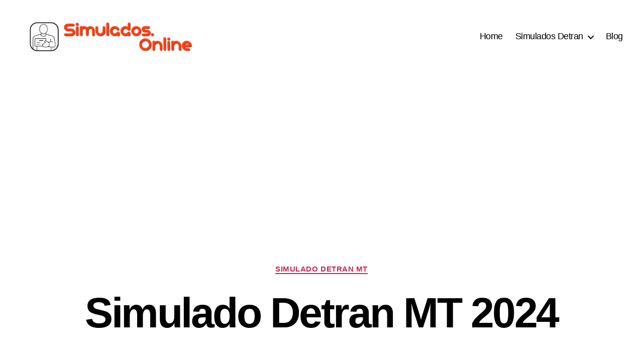

--- FILE ---
content_type: text/html; charset=UTF-8
request_url: https://simulados.online/detran/simulado-detran-mt/simulado-detran-mt-mato-grosso/
body_size: 20703
content:
<!DOCTYPE html>
<html class="no-js" lang="pt-BR">
<head>
<meta charset="UTF-8">
<meta name="viewport" content="width=device-width, initial-scale=1.0" >
<link rel="profile" href="https://gmpg.org/xfn/11">
<meta name='robots' content='index, follow, max-image-preview:large, max-snippet:-1, max-video-preview:-1' />
<style>img:is([sizes="auto" i], [sizes^="auto," i]) { contain-intrinsic-size: 3000px 1500px }</style>
<!-- This site is optimized with the Yoast SEO plugin v25.0 - https://yoast.com/wordpress/plugins/seo/ -->
<title>Simulado Detran MT 2024 - Simulados Detran</title>
<link rel="canonical" href="https://simulados.online/detran/simulado-detran-mt/simulado-detran-mt-mato-grosso/" />
<meta property="og:locale" content="pt_BR" />
<meta property="og:type" content="article" />
<meta property="og:title" content="Simulado Detran MT 2024 - Simulados Detran" />
<meta property="og:description" content="Simulado Detran MT – Prova Teórica com Gabarito e Respostas Baixe o App Simulados Online Detran MT para Android no Google Play.Criamos um simulado em formato de Game para tornar seu aprendizado muito mais divertido Baixe o App Simulados Online para iOS na Apple App Store.Criamos um simulado em formato de Game para tornar seu [&hellip;]" />
<meta property="og:url" content="https://simulados.online/detran/simulado-detran-mt/simulado-detran-mt-mato-grosso/" />
<meta property="og:site_name" content="Simulados Detran" />
<meta property="article:published_time" content="2020-12-21T18:48:43+00:00" />
<meta property="article:modified_time" content="2023-12-19T15:53:19+00:00" />
<meta property="og:image" content="https://simulados.online/wp-content/uploads/2020/12/Matogrosso.jpg" />
<meta property="og:image:width" content="417" />
<meta property="og:image:height" content="268" />
<meta property="og:image:type" content="image/jpeg" />
<meta name="author" content="SimEditor" />
<meta name="twitter:card" content="summary_large_image" />
<meta name="twitter:label1" content="Escrito por" />
<meta name="twitter:data1" content="SimEditor" />
<meta name="twitter:label2" content="Est. tempo de leitura" />
<meta name="twitter:data2" content="5 minutos" />
<script type="application/ld+json" class="yoast-schema-graph">{"@context":"https://schema.org","@graph":[{"@type":"Article","@id":"https://simulados.online/detran/simulado-detran-mt/simulado-detran-mt-mato-grosso/#article","isPartOf":{"@id":"https://simulados.online/detran/simulado-detran-mt/simulado-detran-mt-mato-grosso/"},"author":{"name":"SimEditor","@id":"https://simulados.online/#/schema/person/ff8b192182f5cc48dc8d9d955ff14d13"},"headline":"Simulado Detran MT 2024","datePublished":"2020-12-21T18:48:43+00:00","dateModified":"2023-12-19T15:53:19+00:00","mainEntityOfPage":{"@id":"https://simulados.online/detran/simulado-detran-mt/simulado-detran-mt-mato-grosso/"},"wordCount":654,"publisher":{"@id":"https://simulados.online/#organization"},"image":{"@id":"https://simulados.online/detran/simulado-detran-mt/simulado-detran-mt-mato-grosso/#primaryimage"},"thumbnailUrl":"https://simulados.online/wp-content/uploads/2020/12/Matogrosso.jpg","keywords":["Detran MT","Prova Detran","Prova Detran MT","Simulado Detran","Simulado Detran Mato Grosso","Simulado DETRAN MT","Simulado Online"],"articleSection":["Simulado DETRAN MT"],"inLanguage":"pt-BR"},{"@type":"WebPage","@id":"https://simulados.online/detran/simulado-detran-mt/simulado-detran-mt-mato-grosso/","url":"https://simulados.online/detran/simulado-detran-mt/simulado-detran-mt-mato-grosso/","name":"Simulado Detran MT 2024 - Simulados Detran","isPartOf":{"@id":"https://simulados.online/#website"},"primaryImageOfPage":{"@id":"https://simulados.online/detran/simulado-detran-mt/simulado-detran-mt-mato-grosso/#primaryimage"},"image":{"@id":"https://simulados.online/detran/simulado-detran-mt/simulado-detran-mt-mato-grosso/#primaryimage"},"thumbnailUrl":"https://simulados.online/wp-content/uploads/2020/12/Matogrosso.jpg","datePublished":"2020-12-21T18:48:43+00:00","dateModified":"2023-12-19T15:53:19+00:00","breadcrumb":{"@id":"https://simulados.online/detran/simulado-detran-mt/simulado-detran-mt-mato-grosso/#breadcrumb"},"inLanguage":"pt-BR","potentialAction":[{"@type":"ReadAction","target":["https://simulados.online/detran/simulado-detran-mt/simulado-detran-mt-mato-grosso/"]}]},{"@type":"ImageObject","inLanguage":"pt-BR","@id":"https://simulados.online/detran/simulado-detran-mt/simulado-detran-mt-mato-grosso/#primaryimage","url":"https://simulados.online/wp-content/uploads/2020/12/Matogrosso.jpg","contentUrl":"https://simulados.online/wp-content/uploads/2020/12/Matogrosso.jpg","width":417,"height":268,"caption":"Simulado Detran Mato Grosso, Simulado Detran MT 2022, Prova Detran Mato Grosso CNH MT 2022"},{"@type":"BreadcrumbList","@id":"https://simulados.online/detran/simulado-detran-mt/simulado-detran-mt-mato-grosso/#breadcrumb","itemListElement":[{"@type":"ListItem","position":1,"name":"Início","item":"https://simulados.online/"},{"@type":"ListItem","position":2,"name":"Blog","item":"https://simulados.online/blog/"},{"@type":"ListItem","position":3,"name":"Detran","item":"https://simulados.online/detran/"},{"@type":"ListItem","position":4,"name":"Simulado DETRAN MT","item":"https://simulados.online/detran/simulado-detran-mt/"},{"@type":"ListItem","position":5,"name":"Simulado Detran MT 2024"}]},{"@type":"WebSite","@id":"https://simulados.online/#website","url":"https://simulados.online/","name":"Simulados Detran","description":"","publisher":{"@id":"https://simulados.online/#organization"},"potentialAction":[{"@type":"SearchAction","target":{"@type":"EntryPoint","urlTemplate":"https://simulados.online/?s={search_term_string}"},"query-input":{"@type":"PropertyValueSpecification","valueRequired":true,"valueName":"search_term_string"}}],"inLanguage":"pt-BR"},{"@type":"Organization","@id":"https://simulados.online/#organization","name":"Simulados Online","url":"https://simulados.online/","logo":{"@type":"ImageObject","inLanguage":"pt-BR","@id":"https://simulados.online/#/schema/logo/image/","url":"https://simulados.online/wp-content/uploads/2020/12/logo-460x114-1-e1613229246906.png","contentUrl":"https://simulados.online/wp-content/uploads/2020/12/logo-460x114-1-e1613229246906.png","width":120,"height":30,"caption":"Simulados Online"},"image":{"@id":"https://simulados.online/#/schema/logo/image/"}},{"@type":"Person","@id":"https://simulados.online/#/schema/person/ff8b192182f5cc48dc8d9d955ff14d13","name":"SimEditor","image":{"@type":"ImageObject","inLanguage":"pt-BR","@id":"https://simulados.online/#/schema/person/image/","url":"https://secure.gravatar.com/avatar/67171c39e7fe8549bf3d1293dcde7c9c9ac36e7b3a6f5e529c7aaa6ecefd3f18?s=96&d=mm&r=g","contentUrl":"https://secure.gravatar.com/avatar/67171c39e7fe8549bf3d1293dcde7c9c9ac36e7b3a6f5e529c7aaa6ecefd3f18?s=96&d=mm&r=g","caption":"SimEditor"},"sameAs":["http://simulados.online"]}]}</script>
<!-- / Yoast SEO plugin. -->
<link rel='dns-prefetch' href='//www.googletagmanager.com' />
<link rel='dns-prefetch' href='//pagead2.googlesyndication.com' />
<link rel='dns-prefetch' href='//fundingchoicesmessages.google.com' />
<link rel="alternate" type="application/rss+xml" title="Feed para Simulados Detran &raquo;" href="https://simulados.online/feed/" />
<link rel="alternate" type="application/rss+xml" title="Feed de comentários para Simulados Detran &raquo;" href="https://simulados.online/comments/feed/" />
<style id='classic-theme-styles-inline-css'>
/*! This file is auto-generated */
.wp-block-button__link{color:#fff;background-color:#32373c;border-radius:9999px;box-shadow:none;text-decoration:none;padding:calc(.667em + 2px) calc(1.333em + 2px);font-size:1.125em}.wp-block-file__button{background:#32373c;color:#fff;text-decoration:none}
</style>
<style id='qsm-quiz-style-inline-css'>
</style>
<style id='ideabox-toc-style-inline-css'>
html{scroll-behavior:auto !important}.ib-toc-container .ib-toc-icon-collapse,.ib-toc-container .ib-toc-icon-expand{display:none;height:20px;line-height:1}.ib-toc-container .ib-toc-icon-collapse svg,.ib-toc-container .ib-toc-icon-expand svg{fill:var(--fill)}.ib-toc-container.ib-toc-expanded .ib-toc-icon-collapse{display:inline}.ib-toc-container.ib-toc-collapsed .ib-toc-icon-expand{display:inline}.ib-toc-container .ib-toc-header{padding:10px 20px;display:flex;flex-direction:row;justify-content:space-between;align-items:center;cursor:pointer}.ib-toc-container .ib-toc-header .ib-toc-header-right{display:flex}.ib-toc-container .ib-toc-body{padding:20px}.ib-toc-container .ib-toc-separator{height:1px;background-color:#333}.ib-toc-container .ib-toc-anchors{margin:0;padding:0}.ib-toc-container .ib-toc-anchors ul,.ib-toc-container .ib-toc-anchors ol{padding-left:45px}.ib-toc-container .ib-toc-anchors li{margin-top:var(--listSpacing)}.ib-toc-container .ib-toc-anchors>li:first-of-type{margin-top:0}.ib-toc-container .ib-toc-anchors a{color:var(--linkColor)}.ib-toc-container ol{list-style:none !important;counter-reset:item}.ib-toc-container ol li{counter-increment:item}.ib-toc-container ol li:before{content:counters(item, ".") " ";display:inline-block;margin-right:.5em;text-align:right}.ib-toc-container ol.ib-toc-anchors>li:before{content:counters(item, ".") ". "}
</style>
<style id='global-styles-inline-css'>
:root{--wp--preset--aspect-ratio--square: 1;--wp--preset--aspect-ratio--4-3: 4/3;--wp--preset--aspect-ratio--3-4: 3/4;--wp--preset--aspect-ratio--3-2: 3/2;--wp--preset--aspect-ratio--2-3: 2/3;--wp--preset--aspect-ratio--16-9: 16/9;--wp--preset--aspect-ratio--9-16: 9/16;--wp--preset--color--black: #000000;--wp--preset--color--cyan-bluish-gray: #abb8c3;--wp--preset--color--white: #ffffff;--wp--preset--color--pale-pink: #f78da7;--wp--preset--color--vivid-red: #cf2e2e;--wp--preset--color--luminous-vivid-orange: #ff6900;--wp--preset--color--luminous-vivid-amber: #fcb900;--wp--preset--color--light-green-cyan: #7bdcb5;--wp--preset--color--vivid-green-cyan: #00d084;--wp--preset--color--pale-cyan-blue: #8ed1fc;--wp--preset--color--vivid-cyan-blue: #0693e3;--wp--preset--color--vivid-purple: #9b51e0;--wp--preset--color--accent: #e22658;--wp--preset--color--primary: #000000;--wp--preset--color--secondary: #6d6d6d;--wp--preset--color--subtle-background: #dbdbdb;--wp--preset--color--background: #ffffff;--wp--preset--gradient--vivid-cyan-blue-to-vivid-purple: linear-gradient(135deg,rgba(6,147,227,1) 0%,rgb(155,81,224) 100%);--wp--preset--gradient--light-green-cyan-to-vivid-green-cyan: linear-gradient(135deg,rgb(122,220,180) 0%,rgb(0,208,130) 100%);--wp--preset--gradient--luminous-vivid-amber-to-luminous-vivid-orange: linear-gradient(135deg,rgba(252,185,0,1) 0%,rgba(255,105,0,1) 100%);--wp--preset--gradient--luminous-vivid-orange-to-vivid-red: linear-gradient(135deg,rgba(255,105,0,1) 0%,rgb(207,46,46) 100%);--wp--preset--gradient--very-light-gray-to-cyan-bluish-gray: linear-gradient(135deg,rgb(238,238,238) 0%,rgb(169,184,195) 100%);--wp--preset--gradient--cool-to-warm-spectrum: linear-gradient(135deg,rgb(74,234,220) 0%,rgb(151,120,209) 20%,rgb(207,42,186) 40%,rgb(238,44,130) 60%,rgb(251,105,98) 80%,rgb(254,248,76) 100%);--wp--preset--gradient--blush-light-purple: linear-gradient(135deg,rgb(255,206,236) 0%,rgb(152,150,240) 100%);--wp--preset--gradient--blush-bordeaux: linear-gradient(135deg,rgb(254,205,165) 0%,rgb(254,45,45) 50%,rgb(107,0,62) 100%);--wp--preset--gradient--luminous-dusk: linear-gradient(135deg,rgb(255,203,112) 0%,rgb(199,81,192) 50%,rgb(65,88,208) 100%);--wp--preset--gradient--pale-ocean: linear-gradient(135deg,rgb(255,245,203) 0%,rgb(182,227,212) 50%,rgb(51,167,181) 100%);--wp--preset--gradient--electric-grass: linear-gradient(135deg,rgb(202,248,128) 0%,rgb(113,206,126) 100%);--wp--preset--gradient--midnight: linear-gradient(135deg,rgb(2,3,129) 0%,rgb(40,116,252) 100%);--wp--preset--font-size--small: 18px;--wp--preset--font-size--medium: 20px;--wp--preset--font-size--large: 26.25px;--wp--preset--font-size--x-large: 42px;--wp--preset--font-size--normal: 21px;--wp--preset--font-size--larger: 32px;--wp--preset--spacing--20: 0.44rem;--wp--preset--spacing--30: 0.67rem;--wp--preset--spacing--40: 1rem;--wp--preset--spacing--50: 1.5rem;--wp--preset--spacing--60: 2.25rem;--wp--preset--spacing--70: 3.38rem;--wp--preset--spacing--80: 5.06rem;--wp--preset--shadow--natural: 6px 6px 9px rgba(0, 0, 0, 0.2);--wp--preset--shadow--deep: 12px 12px 50px rgba(0, 0, 0, 0.4);--wp--preset--shadow--sharp: 6px 6px 0px rgba(0, 0, 0, 0.2);--wp--preset--shadow--outlined: 6px 6px 0px -3px rgba(255, 255, 255, 1), 6px 6px rgba(0, 0, 0, 1);--wp--preset--shadow--crisp: 6px 6px 0px rgba(0, 0, 0, 1);}:where(.is-layout-flex){gap: 0.5em;}:where(.is-layout-grid){gap: 0.5em;}body .is-layout-flex{display: flex;}.is-layout-flex{flex-wrap: wrap;align-items: center;}.is-layout-flex > :is(*, div){margin: 0;}body .is-layout-grid{display: grid;}.is-layout-grid > :is(*, div){margin: 0;}:where(.wp-block-columns.is-layout-flex){gap: 2em;}:where(.wp-block-columns.is-layout-grid){gap: 2em;}:where(.wp-block-post-template.is-layout-flex){gap: 1.25em;}:where(.wp-block-post-template.is-layout-grid){gap: 1.25em;}.has-black-color{color: var(--wp--preset--color--black) !important;}.has-cyan-bluish-gray-color{color: var(--wp--preset--color--cyan-bluish-gray) !important;}.has-white-color{color: var(--wp--preset--color--white) !important;}.has-pale-pink-color{color: var(--wp--preset--color--pale-pink) !important;}.has-vivid-red-color{color: var(--wp--preset--color--vivid-red) !important;}.has-luminous-vivid-orange-color{color: var(--wp--preset--color--luminous-vivid-orange) !important;}.has-luminous-vivid-amber-color{color: var(--wp--preset--color--luminous-vivid-amber) !important;}.has-light-green-cyan-color{color: var(--wp--preset--color--light-green-cyan) !important;}.has-vivid-green-cyan-color{color: var(--wp--preset--color--vivid-green-cyan) !important;}.has-pale-cyan-blue-color{color: var(--wp--preset--color--pale-cyan-blue) !important;}.has-vivid-cyan-blue-color{color: var(--wp--preset--color--vivid-cyan-blue) !important;}.has-vivid-purple-color{color: var(--wp--preset--color--vivid-purple) !important;}.has-black-background-color{background-color: var(--wp--preset--color--black) !important;}.has-cyan-bluish-gray-background-color{background-color: var(--wp--preset--color--cyan-bluish-gray) !important;}.has-white-background-color{background-color: var(--wp--preset--color--white) !important;}.has-pale-pink-background-color{background-color: var(--wp--preset--color--pale-pink) !important;}.has-vivid-red-background-color{background-color: var(--wp--preset--color--vivid-red) !important;}.has-luminous-vivid-orange-background-color{background-color: var(--wp--preset--color--luminous-vivid-orange) !important;}.has-luminous-vivid-amber-background-color{background-color: var(--wp--preset--color--luminous-vivid-amber) !important;}.has-light-green-cyan-background-color{background-color: var(--wp--preset--color--light-green-cyan) !important;}.has-vivid-green-cyan-background-color{background-color: var(--wp--preset--color--vivid-green-cyan) !important;}.has-pale-cyan-blue-background-color{background-color: var(--wp--preset--color--pale-cyan-blue) !important;}.has-vivid-cyan-blue-background-color{background-color: var(--wp--preset--color--vivid-cyan-blue) !important;}.has-vivid-purple-background-color{background-color: var(--wp--preset--color--vivid-purple) !important;}.has-black-border-color{border-color: var(--wp--preset--color--black) !important;}.has-cyan-bluish-gray-border-color{border-color: var(--wp--preset--color--cyan-bluish-gray) !important;}.has-white-border-color{border-color: var(--wp--preset--color--white) !important;}.has-pale-pink-border-color{border-color: var(--wp--preset--color--pale-pink) !important;}.has-vivid-red-border-color{border-color: var(--wp--preset--color--vivid-red) !important;}.has-luminous-vivid-orange-border-color{border-color: var(--wp--preset--color--luminous-vivid-orange) !important;}.has-luminous-vivid-amber-border-color{border-color: var(--wp--preset--color--luminous-vivid-amber) !important;}.has-light-green-cyan-border-color{border-color: var(--wp--preset--color--light-green-cyan) !important;}.has-vivid-green-cyan-border-color{border-color: var(--wp--preset--color--vivid-green-cyan) !important;}.has-pale-cyan-blue-border-color{border-color: var(--wp--preset--color--pale-cyan-blue) !important;}.has-vivid-cyan-blue-border-color{border-color: var(--wp--preset--color--vivid-cyan-blue) !important;}.has-vivid-purple-border-color{border-color: var(--wp--preset--color--vivid-purple) !important;}.has-vivid-cyan-blue-to-vivid-purple-gradient-background{background: var(--wp--preset--gradient--vivid-cyan-blue-to-vivid-purple) !important;}.has-light-green-cyan-to-vivid-green-cyan-gradient-background{background: var(--wp--preset--gradient--light-green-cyan-to-vivid-green-cyan) !important;}.has-luminous-vivid-amber-to-luminous-vivid-orange-gradient-background{background: var(--wp--preset--gradient--luminous-vivid-amber-to-luminous-vivid-orange) !important;}.has-luminous-vivid-orange-to-vivid-red-gradient-background{background: var(--wp--preset--gradient--luminous-vivid-orange-to-vivid-red) !important;}.has-very-light-gray-to-cyan-bluish-gray-gradient-background{background: var(--wp--preset--gradient--very-light-gray-to-cyan-bluish-gray) !important;}.has-cool-to-warm-spectrum-gradient-background{background: var(--wp--preset--gradient--cool-to-warm-spectrum) !important;}.has-blush-light-purple-gradient-background{background: var(--wp--preset--gradient--blush-light-purple) !important;}.has-blush-bordeaux-gradient-background{background: var(--wp--preset--gradient--blush-bordeaux) !important;}.has-luminous-dusk-gradient-background{background: var(--wp--preset--gradient--luminous-dusk) !important;}.has-pale-ocean-gradient-background{background: var(--wp--preset--gradient--pale-ocean) !important;}.has-electric-grass-gradient-background{background: var(--wp--preset--gradient--electric-grass) !important;}.has-midnight-gradient-background{background: var(--wp--preset--gradient--midnight) !important;}.has-small-font-size{font-size: var(--wp--preset--font-size--small) !important;}.has-medium-font-size{font-size: var(--wp--preset--font-size--medium) !important;}.has-large-font-size{font-size: var(--wp--preset--font-size--large) !important;}.has-x-large-font-size{font-size: var(--wp--preset--font-size--x-large) !important;}
:where(.wp-block-post-template.is-layout-flex){gap: 1.25em;}:where(.wp-block-post-template.is-layout-grid){gap: 1.25em;}
:where(.wp-block-columns.is-layout-flex){gap: 2em;}:where(.wp-block-columns.is-layout-grid){gap: 2em;}
:root :where(.wp-block-pullquote){font-size: 1.5em;line-height: 1.6;}
</style>
<style class="optimize_css_2" type="text/css" media="all">.mlw_next{min-width:135px;text-align:center}.mlw_previous{min-width:135px;text-align:center}.entry-content>*:not(.alignwide):not(.alignfull):not(.alignleft):not(.alignright):not(.is-style-wide){max-width:87rem;width:calc(100% - 4rem)}.amp-wp-24e35ff{font-size:17.85pt!important}.tag-link-58{font-size:17.85pt}.post-author{display:none!important}.post-date{display:none!important}.site-info p{font-size:14px;color:#333}</style>
<style class="optimize_css_4" type="text/css" media="all">.color-accent,.color-accent-hover:hover,.color-accent-hover:focus,:root .has-accent-color,.has-drop-cap:not(:focus):first-letter,.wp-block-button.is-style-outline,a{color:#e22658}blockquote,.border-color-accent,.border-color-accent-hover:hover,.border-color-accent-hover:focus{border-color:#e22658}button,.button,.faux-button,.wp-block-button__link,.wp-block-file .wp-block-file__button,input[type="button"],input[type="reset"],input[type="submit"],.bg-accent,.bg-accent-hover:hover,.bg-accent-hover:focus,:root .has-accent-background-color,.comment-reply-link{background-color:#e22658}.fill-children-accent,.fill-children-accent *{fill:#e22658}:root .has-background-color,button,.button,.faux-button,.wp-block-button__link,.wp-block-file__button,input[type="button"],input[type="reset"],input[type="submit"],.wp-block-button,.comment-reply-link,.has-background.has-primary-background-color:not(.has-text-color),.has-background.has-primary-background-color *:not(.has-text-color),.has-background.has-accent-background-color:not(.has-text-color),.has-background.has-accent-background-color *:not(.has-text-color){color:#fff}:root .has-background-background-color{background-color:#fff}body,.entry-title a,:root .has-primary-color{color:#000}:root .has-primary-background-color{background-color:#000}cite,figcaption,.wp-caption-text,.post-meta,.entry-content .wp-block-archives li,.entry-content .wp-block-categories li,.entry-content .wp-block-latest-posts li,.wp-block-latest-comments__comment-date,.wp-block-latest-posts__post-date,.wp-block-embed figcaption,.wp-block-image figcaption,.wp-block-pullquote cite,.comment-metadata,.comment-respond .comment-notes,.comment-respond .logged-in-as,.pagination .dots,.entry-content hr:not(.has-background),hr.styled-separator,:root .has-secondary-color{color:#6d6d6d}:root .has-secondary-background-color{background-color:#6d6d6d}pre,fieldset,input,textarea,table,table *,hr{border-color:#dbdbdb}caption,code,code,kbd,samp,.wp-block-table.is-style-stripes tbody tr:nth-child(odd),:root .has-subtle-background-background-color{background-color:#dbdbdb}.wp-block-table.is-style-stripes{border-bottom-color:#dbdbdb}.wp-block-latest-posts.is-grid li{border-top-color:#dbdbdb}:root .has-subtle-background-color{color:#dbdbdb}body:not(.overlay-header) .primary-menu>li>a,body:not(.overlay-header) .primary-menu>li>.icon,.modal-menu a,.footer-menu a,.footer-widgets a:where(:not(.wp-block-button__link)),#site-footer .wp-block-button.is-style-outline,.wp-block-pullquote:before,.singular:not(.overlay-header) .entry-header a,.archive-header a,.header-footer-group .color-accent,.header-footer-group .color-accent-hover:hover{color:#e22658}.social-icons a,#site-footer button:not(.toggle),#site-footer .button,#site-footer .faux-button,#site-footer .wp-block-button__link,#site-footer .wp-block-file__button,#site-footer input[type="button"],#site-footer input[type="reset"],#site-footer input[type="submit"]{background-color:#e22658}.social-icons a,body:not(.overlay-header) .primary-menu ul,.header-footer-group button,.header-footer-group .button,.header-footer-group .faux-button,.header-footer-group .wp-block-button:not(.is-style-outline) .wp-block-button__link,.header-footer-group .wp-block-file__button,.header-footer-group input[type="button"],.header-footer-group input[type="reset"],.header-footer-group input[type="submit"]{color:#fff}#site-header,.footer-nav-widgets-wrapper,#site-footer,.menu-modal,.menu-modal-inner,.search-modal-inner,.archive-header,.singular .entry-header,.singular .featured-media:before,.wp-block-pullquote:before{background-color:#fff}.header-footer-group,body:not(.overlay-header) #site-header .toggle,.menu-modal .toggle{color:#000}body:not(.overlay-header) .primary-menu ul{background-color:#000}body:not(.overlay-header) .primary-menu>li>ul:after{border-bottom-color:#000}body:not(.overlay-header) .primary-menu ul ul:after{border-left-color:#000}.site-description,body:not(.overlay-header) .toggle-inner .toggle-text,.widget .post-date,.widget .rss-date,.widget_archive li,.widget_categories li,.widget cite,.widget_pages li,.widget_meta li,.widget_nav_menu li,.powered-by-wordpress,.footer-credits .privacy-policy,.to-the-top,.singular .entry-header .post-meta,.singular:not(.overlay-header) .entry-header .post-meta a{color:#6d6d6d}.header-footer-group pre,.header-footer-group fieldset,.header-footer-group input,.header-footer-group textarea,.header-footer-group table,.header-footer-group table *,.footer-nav-widgets-wrapper,#site-footer,.menu-modal nav *,.footer-widgets-outer-wrapper,.footer-top{border-color:#dbdbdb}.header-footer-group table caption,body:not(.overlay-header) .header-inner .toggle-wrapper::before{background-color:#dbdbdb}</style>
<style id='twentytwenty-style-inline-css'>
.color-accent,.color-accent-hover:hover,.color-accent-hover:focus,:root .has-accent-color,.has-drop-cap:not(:focus):first-letter,.wp-block-button.is-style-outline,a { color: #e22658; }blockquote,.border-color-accent,.border-color-accent-hover:hover,.border-color-accent-hover:focus { border-color: #e22658; }button,.button,.faux-button,.wp-block-button__link,.wp-block-file .wp-block-file__button,input[type="button"],input[type="reset"],input[type="submit"],.bg-accent,.bg-accent-hover:hover,.bg-accent-hover:focus,:root .has-accent-background-color,.comment-reply-link { background-color: #e22658; }.fill-children-accent,.fill-children-accent * { fill: #e22658; }:root .has-background-color,button,.button,.faux-button,.wp-block-button__link,.wp-block-file__button,input[type="button"],input[type="reset"],input[type="submit"],.wp-block-button,.comment-reply-link,.has-background.has-primary-background-color:not(.has-text-color),.has-background.has-primary-background-color *:not(.has-text-color),.has-background.has-accent-background-color:not(.has-text-color),.has-background.has-accent-background-color *:not(.has-text-color) { color: #ffffff; }:root .has-background-background-color { background-color: #ffffff; }body,.entry-title a,:root .has-primary-color { color: #000000; }:root .has-primary-background-color { background-color: #000000; }cite,figcaption,.wp-caption-text,.post-meta,.entry-content .wp-block-archives li,.entry-content .wp-block-categories li,.entry-content .wp-block-latest-posts li,.wp-block-latest-comments__comment-date,.wp-block-latest-posts__post-date,.wp-block-embed figcaption,.wp-block-image figcaption,.wp-block-pullquote cite,.comment-metadata,.comment-respond .comment-notes,.comment-respond .logged-in-as,.pagination .dots,.entry-content hr:not(.has-background),hr.styled-separator,:root .has-secondary-color { color: #6d6d6d; }:root .has-secondary-background-color { background-color: #6d6d6d; }pre,fieldset,input,textarea,table,table *,hr { border-color: #dbdbdb; }caption,code,code,kbd,samp,.wp-block-table.is-style-stripes tbody tr:nth-child(odd),:root .has-subtle-background-background-color { background-color: #dbdbdb; }.wp-block-table.is-style-stripes { border-bottom-color: #dbdbdb; }.wp-block-latest-posts.is-grid li { border-top-color: #dbdbdb; }:root .has-subtle-background-color { color: #dbdbdb; }body:not(.overlay-header) .primary-menu > li > a,body:not(.overlay-header) .primary-menu > li > .icon,.modal-menu a,.footer-menu a, .footer-widgets a:where(:not(.wp-block-button__link)),#site-footer .wp-block-button.is-style-outline,.wp-block-pullquote:before,.singular:not(.overlay-header) .entry-header a,.archive-header a,.header-footer-group .color-accent,.header-footer-group .color-accent-hover:hover { color: #e22658; }.social-icons a,#site-footer button:not(.toggle),#site-footer .button,#site-footer .faux-button,#site-footer .wp-block-button__link,#site-footer .wp-block-file__button,#site-footer input[type="button"],#site-footer input[type="reset"],#site-footer input[type="submit"] { background-color: #e22658; }.social-icons a,body:not(.overlay-header) .primary-menu ul,.header-footer-group button,.header-footer-group .button,.header-footer-group .faux-button,.header-footer-group .wp-block-button:not(.is-style-outline) .wp-block-button__link,.header-footer-group .wp-block-file__button,.header-footer-group input[type="button"],.header-footer-group input[type="reset"],.header-footer-group input[type="submit"] { color: #ffffff; }#site-header,.footer-nav-widgets-wrapper,#site-footer,.menu-modal,.menu-modal-inner,.search-modal-inner,.archive-header,.singular .entry-header,.singular .featured-media:before,.wp-block-pullquote:before { background-color: #ffffff; }.header-footer-group,body:not(.overlay-header) #site-header .toggle,.menu-modal .toggle { color: #000000; }body:not(.overlay-header) .primary-menu ul { background-color: #000000; }body:not(.overlay-header) .primary-menu > li > ul:after { border-bottom-color: #000000; }body:not(.overlay-header) .primary-menu ul ul:after { border-left-color: #000000; }.site-description,body:not(.overlay-header) .toggle-inner .toggle-text,.widget .post-date,.widget .rss-date,.widget_archive li,.widget_categories li,.widget cite,.widget_pages li,.widget_meta li,.widget_nav_menu li,.powered-by-wordpress,.footer-credits .privacy-policy,.to-the-top,.singular .entry-header .post-meta,.singular:not(.overlay-header) .entry-header .post-meta a { color: #6d6d6d; }.header-footer-group pre,.header-footer-group fieldset,.header-footer-group input,.header-footer-group textarea,.header-footer-group table,.header-footer-group table *,.footer-nav-widgets-wrapper,#site-footer,.menu-modal nav *,.footer-widgets-outer-wrapper,.footer-top { border-color: #dbdbdb; }.header-footer-group table caption,body:not(.overlay-header) .header-inner .toggle-wrapper::before { background-color: #dbdbdb; }
</style>
<style class="optimize_css_2" type="text/css" media="all">@font-face{font-family:"Inter var";font-weight:100 900;font-style:normal;font-display:swap;src:url(https://simulados.online/wp-content/themes/twentytwenty/assets/css/../fonts/inter/Inter-upright-var.woff2) format("woff2")}@font-face{font-family:"Inter var";font-weight:100 900;font-style:italic;font-display:swap;src:url(https://simulados.online/wp-content/themes/twentytwenty/assets/css/../fonts/inter/Inter-italic-var.woff2) format("woff2")}</style>
<style id='rocket-lazyload-inline-css'>
.rll-youtube-player{position:relative;padding-bottom:56.23%;height:0;overflow:hidden;max-width:100%;}.rll-youtube-player:focus-within{outline: 2px solid currentColor;outline-offset: 5px;}.rll-youtube-player iframe{position:absolute;top:0;left:0;width:100%;height:100%;z-index:100;background:0 0}.rll-youtube-player img{bottom:0;display:block;left:0;margin:auto;max-width:100%;width:100%;position:absolute;right:0;top:0;border:none;height:auto;-webkit-transition:.4s all;-moz-transition:.4s all;transition:.4s all}.rll-youtube-player img:hover{-webkit-filter:brightness(75%)}.rll-youtube-player .play{height:100%;width:100%;left:0;top:0;position:absolute;background:url(https://simulados.online/wp-content/plugins/rocket-lazy-load/assets/img/youtube.png) no-repeat center;background-color: transparent !important;cursor:pointer;border:none;}.wp-embed-responsive .wp-has-aspect-ratio .rll-youtube-player{position:absolute;padding-bottom:0;width:100%;height:100%;top:0;bottom:0;left:0;right:0}
</style>
<!-- <link rel='stylesheet' id='wpo_min-header-0-css' href='https://simulados.online/wp-content/cache/wpo-minify/1745983033/assets/wpo-minify-header-4bd817e7.min.css' media='all' /> -->
<link rel="stylesheet" type="text/css" href="//simulados.online/wp-content/cache/wpfc-minified/jys4odwi/bqdwv.css" media="all"/>
<script src='//simulados.online/wp-content/cache/wpfc-minified/e5gtsstm/hx8r5.js' type="text/javascript"></script>
<!-- <script src="https://simulados.online/wp-content/cache/wpo-minify/1745983033/assets/wpo-minify-header-a7a31a06.min.js" id="wpo_min-header-0-js"></script> -->
<!-- <script src="https://simulados.online/wp-content/cache/wpo-minify/1745983033/assets/wpo-minify-header-7f67086a.min.js" id="wpo_min-header-1-js" defer data-wp-strategy="defer"></script> -->
<!-- Snippet da etiqueta do Google (gtag.js) adicionado pelo Site Kit -->
<!-- Snippet do Google Análises adicionado pelo Site Kit -->
<script src="https://www.googletagmanager.com/gtag/js?id=G-MQZ8BH1HNB" id="google_gtagjs-js" async></script>
<script id="google_gtagjs-js-after">
window.dataLayer = window.dataLayer || [];function gtag(){dataLayer.push(arguments);}
gtag("set","linker",{"domains":["simulados.online"]});
gtag("js", new Date());
gtag("set", "developer_id.dZTNiMT", true);
gtag("config", "G-MQZ8BH1HNB", {"googlesitekit_post_type":"post"});
</script>
<link rel="https://api.w.org/" href="https://simulados.online/wp-json/" /><link rel="alternate" title="JSON" type="application/json" href="https://simulados.online/wp-json/wp/v2/posts/456" /><link rel="EditURI" type="application/rsd+xml" title="RSD" href="https://simulados.online/xmlrpc.php?rsd" />
<meta name="generator" content="WordPress 6.8.3" />
<link rel='shortlink' href='https://simulados.online/?p=456' />
<link rel="alternate" title="oEmbed (JSON)" type="application/json+oembed" href="https://simulados.online/wp-json/oembed/1.0/embed?url=https%3A%2F%2Fsimulados.online%2Fdetran%2Fsimulado-detran-mt%2Fsimulado-detran-mt-mato-grosso%2F" />
<link rel="alternate" title="oEmbed (XML)" type="text/xml+oembed" href="https://simulados.online/wp-json/oembed/1.0/embed?url=https%3A%2F%2Fsimulados.online%2Fdetran%2Fsimulado-detran-mt%2Fsimulado-detran-mt-mato-grosso%2F&#038;format=xml" />
<meta name="generator" content="Site Kit by Google 1.165.0" /><!--Customizer CSS-->
<style type="text/css">
.powered-by-wordpress a {
color: #e22658;
}
.entry-content > *:not(.alignwide):not(.alignfull):not(.alignleft):not(.alignright):not(.is-style-wide), #site-content-wrapper { max-width: 76.8rem; }@media (min-width: 660px) {
.entry-content > .wp-block-image figure.alignleft, .entry-content > .wp-block-image figure.alignright {
position: static;
max-width: 26rem;
}
.entry-content > .wp-block-image figure.alignleft {
margin-left: 0;
margin-right: 1em;
}
.entry-content > .wp-block-image figure.alignright {
margin-right: 0;
margin-left: 1em;
}
}
@media (min-width: 1000px) {
.entry-content > .wp-block-pullquote.alignleft, .entry-content > .wp-block-pullquote.alignright {
position: relative;
max-width: 26rem;
}
.entry-content > .wp-block-pullquote.alignleft {
right: auto;
margin-left: 2rem;
}
.entry-content > .wp-block-pullquote.alignright {
left: auto;
margin-right: 2rem;
}
.entry-content > .wp-block-image figure.alignleft, .entry-content > .wp-block-image figure.alignright {
position: static;
max-width: 26rem;
}
.entry-content > .wp-block-image figure.alignleft {
right: calc((100vw - 76.8rem) / 2 + 76.8rem + 4rem);
margin-left: 0;
margin-right: 1em;
}
.entry-content > .wp-block-image figure.alignright {
left: calc((100vw - 76.8rem) / 2 + 76.8rem + 4rem);
margin-right: 0;
margin-left: 1em;
}
}
@media (min-width: 1280px) {
.entry-content > .wp-block-image figure.alignleft, .entry-content > .wp-block-image figure.alignright {
position: static;
max-width: 26rem;
}
.entry-content > .wp-block-image figure.alignleft {
right: calc((100vw - 76.8rem) / 2 + 76.8rem + 4rem);
margin-left: 0;
margin-right: 1em;
}
.entry-content > .wp-block-image figure.alignright {
left: calc((100vw - 76.8rem) / 2 + 76.8rem + 4rem);
margin-right: 0;
margin-left: 1em;
}
}
@media (min-width: 1388px) {
.entry-content > .wp-block-pullquote.alignleft, .entry-content > .wp-block-pullquote.alignright {
position: absolute;
max-width: calc((100% - 76.8rem) / 2 - 6rem);
}
.entry-content > .wp-block-pullquote.alignleft {
right: calc((100vw - 76.8rem) / 2 + 76.8rem + 2rem);
margin-left: -31rem;
}
.entry-content > .wp-block-pullquote.alignright {
left: calc((100vw - 76.8rem) / 2 + 76.8rem + 2rem);
margin-right: -31rem;
}
.entry-content > .wp-block-image figure.alignleft, .entry-content > .wp-block-image figure.alignright {
position: absolute;
max-width: calc((100% - 76.8rem) / 2 - 4rem);
}
.entry-content > .wp-block-image figure.alignleft {
right: calc((100vw - 76.8rem) / 2 + 76.8rem + 4rem);
margin-left: -29rem;
margin-right: -2rem;
}
.entry-content > .wp-block-image figure.alignright {
left: calc((100vw - 76.8rem) / 2 + 76.8rem + 4rem);
margin-right: -29rem;
margin-left: -2rem;
}
}
</style> 
<!--/Customizer CSS-->
<script>document.documentElement.className = document.documentElement.className.replace( 'no-js', 'js' );</script>
<!-- Meta-etiquetas do Google AdSense adicionado pelo Site Kit -->
<meta name="google-adsense-platform-account" content="ca-host-pub-2644536267352236">
<meta name="google-adsense-platform-domain" content="sitekit.withgoogle.com">
<!-- Fim das meta-etiquetas do Google AdSense adicionado pelo Site Kit -->
<style id="custom-background-css">
body.custom-background { background-color: #ffffff; }
</style>
<link rel="amphtml" href="https://simulados.online/detran/simulado-detran-mt/simulado-detran-mt-mato-grosso/?amp">
<!-- Código do Google Adsense adicionado pelo Site Kit -->
<script async src="https://pagead2.googlesyndication.com/pagead/js/adsbygoogle.js?client=ca-pub-3541518410034468&amp;host=ca-host-pub-2644536267352236" crossorigin="anonymous"></script>
<!-- Fim do código do Google AdSense adicionado pelo Site Kit -->
<link rel="icon" href="https://simulados.online/wp-content/uploads/2024/02/cropped-icone-simulados-online-32x32.png" sizes="32x32" />
<link rel="icon" href="https://simulados.online/wp-content/uploads/2024/02/cropped-icone-simulados-online-192x192.png" sizes="192x192" />
<link rel="apple-touch-icon" href="https://simulados.online/wp-content/uploads/2024/02/cropped-icone-simulados-online-180x180.png" />
<meta name="msapplication-TileImage" content="https://simulados.online/wp-content/uploads/2024/02/cropped-icone-simulados-online-270x270.png" />
<style id="wp-custom-css">
h1, h2, h3, h4, h5, h6, p {
font-family: -apple-system, BlinkMacSystemFont, "Helvetica Neue", Helvetica, sans-serif;
}
body {
font-family: -apple-system, BlinkMacSystemFont, "Helvetica Neue", Helvetica, sans;
}
.mlw_next{
min-width: 135px;
text-align: center;
}
.mlw_previous{
min-width: 135px;
text-align: center;
}
// To increase the font size of questions
.quiz_section label, .quiz_section .mlw_qmn_new_question {
font-size: 24px !important;
}
.quiz_section label, .quiz_section .mlw_qmn_question {
font-size: 20px !important;
}
.mlw_qmn_question_number {
font-size: 18px !important;	
}
// To increase the size of radio .qsm-quiz-container input[type="radio"]{
height: 22px !important;
width: 22px !important;
}
/*.post-{post number}*/
.post-6 .wp-post-image {
display: none;
}		</style>
<noscript><style id="rocket-lazyload-nojs-css">.rll-youtube-player, [data-lazy-src]{display:none !important;}</style></noscript>
</head>
<body class="wp-singular post-template-default single single-post postid-456 single-format-standard custom-background wp-custom-logo wp-embed-responsive wp-theme-twentytwenty wp-child-theme-twentytwenty-child singular has-post-thumbnail has-single-pagination showing-comments show-avatars footer-top-visible reduced-spacing">
<a class="skip-link screen-reader-text" href="#site-content">Pular para o conteúdo</a>
<header id="site-header" class="header-footer-group">
<div class="header-inner section-inner">
<div class="header-titles-wrapper">
<div class="header-titles">
<div class="site-logo faux-heading"><a href="https://simulados.online/" class="custom-logo-link" rel="home"><img width="460" height="114" src="data:image/svg+xml,%3Csvg%20xmlns='http://www.w3.org/2000/svg'%20viewBox='0%200%20460%20114'%3E%3C/svg%3E" class="custom-logo" alt="Simulados Detran" decoding="async" fetchpriority="high" data-lazy-srcset="https://simulados.online/wp-content/uploads/2024/02/logo-simulados-online.png 460w, https://simulados.online/wp-content/uploads/2024/02/logo-simulados-online-300x74.png 300w" data-lazy-sizes="(max-width: 460px) 100vw, 460px" data-lazy-src="https://simulados.online/wp-content/uploads/2024/02/logo-simulados-online.png" /><noscript><img width="460" height="114" src="https://simulados.online/wp-content/uploads/2024/02/logo-simulados-online.png" class="custom-logo" alt="Simulados Detran" decoding="async" fetchpriority="high" srcset="https://simulados.online/wp-content/uploads/2024/02/logo-simulados-online.png 460w, https://simulados.online/wp-content/uploads/2024/02/logo-simulados-online-300x74.png 300w" sizes="(max-width: 460px) 100vw, 460px" /></noscript></a><span class="screen-reader-text">Simulados Detran</span></div>
</div><!-- .header-titles -->
<button class="toggle nav-toggle mobile-nav-toggle" data-toggle-target=".menu-modal"  data-toggle-body-class="showing-menu-modal" aria-expanded="false" data-set-focus=".close-nav-toggle">
<span class="toggle-inner">
<span class="toggle-icon">
<svg class="svg-icon" aria-hidden="true" role="img" focusable="false" xmlns="http://www.w3.org/2000/svg" width="26" height="7" viewBox="0 0 26 7"><path fill-rule="evenodd" d="M332.5,45 C330.567003,45 329,43.4329966 329,41.5 C329,39.5670034 330.567003,38 332.5,38 C334.432997,38 336,39.5670034 336,41.5 C336,43.4329966 334.432997,45 332.5,45 Z M342,45 C340.067003,45 338.5,43.4329966 338.5,41.5 C338.5,39.5670034 340.067003,38 342,38 C343.932997,38 345.5,39.5670034 345.5,41.5 C345.5,43.4329966 343.932997,45 342,45 Z M351.5,45 C349.567003,45 348,43.4329966 348,41.5 C348,39.5670034 349.567003,38 351.5,38 C353.432997,38 355,39.5670034 355,41.5 C355,43.4329966 353.432997,45 351.5,45 Z" transform="translate(-329 -38)" /></svg>							</span>
<span class="toggle-text">Menu</span>
</span>
</button><!-- .nav-toggle -->
</div><!-- .header-titles-wrapper -->
<div class="header-navigation-wrapper">
<nav class="primary-menu-wrapper" aria-label="Horizontal">
<ul class="primary-menu reset-list-style">
<li id="menu-item-15" class="menu-item menu-item-type-custom menu-item-object-custom menu-item-home menu-item-15"><a href="http://simulados.online/">Home</a></li>
<li id="menu-item-51" class="menu-item menu-item-type-taxonomy menu-item-object-category current-post-ancestor current-menu-ancestor current-menu-parent menu-item-has-children menu-item-51"><a href="https://simulados.online/detran/">Simulados Detran</a><span class="icon"></span>
<ul class="sub-menu">
<li id="menu-item-2944" class="menu-item menu-item-type-taxonomy menu-item-object-category menu-item-2944"><a href="https://simulados.online/detran/legislacoes/">Legislações</a></li>
<li id="menu-item-586" class="menu-item menu-item-type-taxonomy menu-item-object-category menu-item-has-children menu-item-586"><a href="https://simulados.online/detran/simulado-placas/">Simulado Placas (Nacional)</a><span class="icon"></span>
<ul class="sub-menu">
<li id="menu-item-390" class="menu-item menu-item-type-post_type menu-item-object-post menu-item-390"><a href="https://simulados.online/detran/simulado-placas-de-advertencia-nacional/">Simulado Placas de Advertência 2024</a></li>
<li id="menu-item-385" class="menu-item menu-item-type-post_type menu-item-object-post menu-item-385"><a href="https://simulados.online/detran/simulado-placas-de-regulamentacao-nacional/">Simulado Detran Placas de Regulamentação 2024</a></li>
<li id="menu-item-395" class="menu-item menu-item-type-post_type menu-item-object-post menu-item-395"><a href="https://simulados.online/detran/simulado-placas-de-sinalizacao-de-obras-nacional/">Simulado Detran Placas de Sinalização de Obras 2024</a></li>
<li id="menu-item-402" class="menu-item menu-item-type-post_type menu-item-object-post menu-item-402"><a href="https://simulados.online/detran/simulado-placas-auxiliares-nacional/">Simulado Detran Placas Auxiliares 2024</a></li>
</ul>
</li>
<li id="menu-item-1319" class="menu-item menu-item-type-taxonomy menu-item-object-category menu-item-1319"><a href="https://simulados.online/detran/placas-de-transito/">Placas de Trânsito</a></li>
<li id="menu-item-2168" class="menu-item menu-item-type-post_type menu-item-object-post menu-item-2168"><a href="https://simulados.online/detran/simulado-detran-ac/simulado-detran-ac-acre/">Simulado Detran AC</a></li>
<li id="menu-item-2167" class="menu-item menu-item-type-post_type menu-item-object-post menu-item-2167"><a href="https://simulados.online/detran/simulado-detran-al/simulado-detran-al-alagoas/">Simulado Detran AL</a></li>
<li id="menu-item-2165" class="menu-item menu-item-type-post_type menu-item-object-post menu-item-2165"><a href="https://simulados.online/detran/simulado-detran-ap/simulado-detran-ap-amapa/">Simulado Detran AP</a></li>
<li id="menu-item-2166" class="menu-item menu-item-type-post_type menu-item-object-post menu-item-2166"><a href="https://simulados.online/detran/simulado-detran-am/simulado-detran-am-amazonas/">Simulado Detran AM</a></li>
<li id="menu-item-2164" class="menu-item menu-item-type-post_type menu-item-object-post menu-item-2164"><a href="https://simulados.online/detran/simulado-detran-ba/simulado-detran-ba-bahia/">Simulado Detran BA</a></li>
<li id="menu-item-2163" class="menu-item menu-item-type-post_type menu-item-object-post menu-item-2163"><a href="https://simulados.online/detran/simulado-detran-ce/simulado-detran-ce-ceara/">Simulado Detran CE</a></li>
<li id="menu-item-2162" class="menu-item menu-item-type-post_type menu-item-object-post menu-item-2162"><a href="https://simulados.online/detran/simulado-detran-df/simulado-detran-df-distrito-federal/">Simulado Detran DF</a></li>
<li id="menu-item-2160" class="menu-item menu-item-type-post_type menu-item-object-post menu-item-2160"><a href="https://simulados.online/detran/simulado-detran-es/simulado-detran-es-espirito-santo/">Simulado Detran ES</a></li>
<li id="menu-item-2159" class="menu-item menu-item-type-post_type menu-item-object-post menu-item-2159"><a href="https://simulados.online/detran/simulado-detran-go/simulado-detran-go-goias/">Simulado Detran GO</a></li>
<li id="menu-item-2158" class="menu-item menu-item-type-post_type menu-item-object-post menu-item-2158"><a href="https://simulados.online/detran/simulado-detran-ma/simulado-detran-ma-maranhao/">Simulado Detran MA</a></li>
<li id="menu-item-2157" class="menu-item menu-item-type-post_type menu-item-object-post current-menu-item menu-item-2157"><a href="https://simulados.online/detran/simulado-detran-mt/simulado-detran-mt-mato-grosso/" aria-current="page">Simulado Detran MT</a></li>
<li id="menu-item-2156" class="menu-item menu-item-type-post_type menu-item-object-post menu-item-2156"><a href="https://simulados.online/detran/simulado-detran-ms/simulado-detran-ms-mato-grosso-do-sul/">Simulado Detran MS</a></li>
<li id="menu-item-2155" class="menu-item menu-item-type-post_type menu-item-object-post menu-item-2155"><a href="https://simulados.online/detran/simulado-detran-mg/simulado-detran-mg-minas-gerais/">Simulado Detran MG</a></li>
<li id="menu-item-2154" class="menu-item menu-item-type-post_type menu-item-object-post menu-item-2154"><a href="https://simulados.online/detran/simulado-detran-pa/simulado-detran-pa-para/">Simulado Detran PA</a></li>
<li id="menu-item-2153" class="menu-item menu-item-type-post_type menu-item-object-post menu-item-2153"><a href="https://simulados.online/detran/simulado-detran-pb/simulado-detran-pb-paraiba/">Simulado Detran PB</a></li>
<li id="menu-item-2152" class="menu-item menu-item-type-post_type menu-item-object-post menu-item-2152"><a href="https://simulados.online/detran/simulado-detran-pr/simulado-detran-pr-parana/">Simulado Detran PR</a></li>
<li id="menu-item-2151" class="menu-item menu-item-type-post_type menu-item-object-post menu-item-2151"><a href="https://simulados.online/detran/simulado-detran-pe/simulado-detran-pe-pernambuco/">Simulado Detran PE</a></li>
<li id="menu-item-2150" class="menu-item menu-item-type-post_type menu-item-object-post menu-item-2150"><a href="https://simulados.online/detran/simulado-detran-pi/simulado-detran-pi-piaui/">Simulado Detran PI</a></li>
<li id="menu-item-2148" class="menu-item menu-item-type-post_type menu-item-object-post menu-item-2148"><a href="https://simulados.online/detran/simulado-detran-rj/simulado-detran-rj-rio-de-janeiro/">Simulado Detran RJ</a></li>
<li id="menu-item-2147" class="menu-item menu-item-type-post_type menu-item-object-post menu-item-2147"><a href="https://simulados.online/detran/simulado-detran-rn/simulado-detran-rn-rio-grande-do-norte/">Simulado Detran RN</a></li>
<li id="menu-item-2146" class="menu-item menu-item-type-post_type menu-item-object-post menu-item-2146"><a href="https://simulados.online/detran/simulado-detran-rs/simulado-detran-rs-rio-grande-do-sul/">Simulado Detran RS</a></li>
<li id="menu-item-2145" class="menu-item menu-item-type-post_type menu-item-object-post menu-item-2145"><a href="https://simulados.online/detran/simulado-detran-ro/simulado-detran-ro-rondonia/">Simulado Detran RO</a></li>
<li id="menu-item-2144" class="menu-item menu-item-type-post_type menu-item-object-post menu-item-2144"><a href="https://simulados.online/detran/simulado-detran-rr/simulado-detran-rr-roraima/">Simulado Detran RR</a></li>
<li id="menu-item-2142" class="menu-item menu-item-type-post_type menu-item-object-post menu-item-2142"><a href="https://simulados.online/detran/simulado-detran-sc/simulado-detran-sc-santa-catarina/">Simulado Detran SC</a></li>
<li id="menu-item-2141" class="menu-item menu-item-type-post_type menu-item-object-post menu-item-2141"><a href="https://simulados.online/detran/simulado-detran-sp/simulado-detran-sp-sao-paulo/">Simulado Detran SP</a></li>
<li id="menu-item-2139" class="menu-item menu-item-type-post_type menu-item-object-post menu-item-2139"><a href="https://simulados.online/detran/simulado-detran-se/simulado-detran-se-sergipe/">Simulado Detran SE</a></li>
<li id="menu-item-2137" class="menu-item menu-item-type-post_type menu-item-object-post menu-item-2137"><a href="https://simulados.online/detran/simulado-detran-to/simulado-detran-to-tocantins/">Simulado Detran TO</a></li>
</ul>
</li>
<li id="menu-item-17" class="menu-item menu-item-type-post_type menu-item-object-page current_page_parent menu-item-17"><a href="https://simulados.online/blog/">Blog</a></li>
</ul>
</nav><!-- .primary-menu-wrapper -->
</div><!-- .header-navigation-wrapper -->
</div><!-- .header-inner -->
</header><!-- #site-header -->
<div class="menu-modal cover-modal header-footer-group" data-modal-target-string=".menu-modal">
<div class="menu-modal-inner modal-inner">
<div class="menu-wrapper section-inner">
<div class="menu-top">
<button class="toggle close-nav-toggle fill-children-current-color" data-toggle-target=".menu-modal" data-toggle-body-class="showing-menu-modal" data-set-focus=".menu-modal">
<span class="toggle-text">Fechar menu</span>
<svg class="svg-icon" aria-hidden="true" role="img" focusable="false" xmlns="http://www.w3.org/2000/svg" width="16" height="16" viewBox="0 0 16 16"><polygon fill="" fill-rule="evenodd" points="6.852 7.649 .399 1.195 1.445 .149 7.899 6.602 14.352 .149 15.399 1.195 8.945 7.649 15.399 14.102 14.352 15.149 7.899 8.695 1.445 15.149 .399 14.102" /></svg>				</button><!-- .nav-toggle -->
<nav class="mobile-menu" aria-label="Mobile">
<ul class="modal-menu reset-list-style">
<li class="menu-item menu-item-type-custom menu-item-object-custom menu-item-home menu-item-15"><div class="ancestor-wrapper"><a href="http://simulados.online/">Home</a></div><!-- .ancestor-wrapper --></li>
<li class="menu-item menu-item-type-taxonomy menu-item-object-category current-post-ancestor current-menu-ancestor current-menu-parent menu-item-has-children menu-item-51"><div class="ancestor-wrapper"><a href="https://simulados.online/detran/">Simulados Detran</a><button class="toggle sub-menu-toggle fill-children-current-color" data-toggle-target=".menu-modal .menu-item-51 > .sub-menu" data-toggle-type="slidetoggle" data-toggle-duration="250" aria-expanded="false"><span class="screen-reader-text">Mostrar submenu</span><svg class="svg-icon" aria-hidden="true" role="img" focusable="false" xmlns="http://www.w3.org/2000/svg" width="20" height="12" viewBox="0 0 20 12"><polygon fill="" fill-rule="evenodd" points="1319.899 365.778 1327.678 358 1329.799 360.121 1319.899 370.021 1310 360.121 1312.121 358" transform="translate(-1310 -358)" /></svg></button></div><!-- .ancestor-wrapper -->
<ul class="sub-menu">
<li class="menu-item menu-item-type-taxonomy menu-item-object-category menu-item-2944"><div class="ancestor-wrapper"><a href="https://simulados.online/detran/legislacoes/">Legislações</a></div><!-- .ancestor-wrapper --></li>
<li class="menu-item menu-item-type-taxonomy menu-item-object-category menu-item-has-children menu-item-586"><div class="ancestor-wrapper"><a href="https://simulados.online/detran/simulado-placas/">Simulado Placas (Nacional)</a><button class="toggle sub-menu-toggle fill-children-current-color" data-toggle-target=".menu-modal .menu-item-586 > .sub-menu" data-toggle-type="slidetoggle" data-toggle-duration="250" aria-expanded="false"><span class="screen-reader-text">Mostrar submenu</span><svg class="svg-icon" aria-hidden="true" role="img" focusable="false" xmlns="http://www.w3.org/2000/svg" width="20" height="12" viewBox="0 0 20 12"><polygon fill="" fill-rule="evenodd" points="1319.899 365.778 1327.678 358 1329.799 360.121 1319.899 370.021 1310 360.121 1312.121 358" transform="translate(-1310 -358)" /></svg></button></div><!-- .ancestor-wrapper -->
<ul class="sub-menu">
<li class="menu-item menu-item-type-post_type menu-item-object-post menu-item-390"><div class="ancestor-wrapper"><a href="https://simulados.online/detran/simulado-placas-de-advertencia-nacional/">Simulado Placas de Advertência 2024</a></div><!-- .ancestor-wrapper --></li>
<li class="menu-item menu-item-type-post_type menu-item-object-post menu-item-385"><div class="ancestor-wrapper"><a href="https://simulados.online/detran/simulado-placas-de-regulamentacao-nacional/">Simulado Detran Placas de Regulamentação 2024</a></div><!-- .ancestor-wrapper --></li>
<li class="menu-item menu-item-type-post_type menu-item-object-post menu-item-395"><div class="ancestor-wrapper"><a href="https://simulados.online/detran/simulado-placas-de-sinalizacao-de-obras-nacional/">Simulado Detran Placas de Sinalização de Obras 2024</a></div><!-- .ancestor-wrapper --></li>
<li class="menu-item menu-item-type-post_type menu-item-object-post menu-item-402"><div class="ancestor-wrapper"><a href="https://simulados.online/detran/simulado-placas-auxiliares-nacional/">Simulado Detran Placas Auxiliares 2024</a></div><!-- .ancestor-wrapper --></li>
</ul>
</li>
<li class="menu-item menu-item-type-taxonomy menu-item-object-category menu-item-1319"><div class="ancestor-wrapper"><a href="https://simulados.online/detran/placas-de-transito/">Placas de Trânsito</a></div><!-- .ancestor-wrapper --></li>
<li class="menu-item menu-item-type-post_type menu-item-object-post menu-item-2168"><div class="ancestor-wrapper"><a href="https://simulados.online/detran/simulado-detran-ac/simulado-detran-ac-acre/">Simulado Detran AC</a></div><!-- .ancestor-wrapper --></li>
<li class="menu-item menu-item-type-post_type menu-item-object-post menu-item-2167"><div class="ancestor-wrapper"><a href="https://simulados.online/detran/simulado-detran-al/simulado-detran-al-alagoas/">Simulado Detran AL</a></div><!-- .ancestor-wrapper --></li>
<li class="menu-item menu-item-type-post_type menu-item-object-post menu-item-2165"><div class="ancestor-wrapper"><a href="https://simulados.online/detran/simulado-detran-ap/simulado-detran-ap-amapa/">Simulado Detran AP</a></div><!-- .ancestor-wrapper --></li>
<li class="menu-item menu-item-type-post_type menu-item-object-post menu-item-2166"><div class="ancestor-wrapper"><a href="https://simulados.online/detran/simulado-detran-am/simulado-detran-am-amazonas/">Simulado Detran AM</a></div><!-- .ancestor-wrapper --></li>
<li class="menu-item menu-item-type-post_type menu-item-object-post menu-item-2164"><div class="ancestor-wrapper"><a href="https://simulados.online/detran/simulado-detran-ba/simulado-detran-ba-bahia/">Simulado Detran BA</a></div><!-- .ancestor-wrapper --></li>
<li class="menu-item menu-item-type-post_type menu-item-object-post menu-item-2163"><div class="ancestor-wrapper"><a href="https://simulados.online/detran/simulado-detran-ce/simulado-detran-ce-ceara/">Simulado Detran CE</a></div><!-- .ancestor-wrapper --></li>
<li class="menu-item menu-item-type-post_type menu-item-object-post menu-item-2162"><div class="ancestor-wrapper"><a href="https://simulados.online/detran/simulado-detran-df/simulado-detran-df-distrito-federal/">Simulado Detran DF</a></div><!-- .ancestor-wrapper --></li>
<li class="menu-item menu-item-type-post_type menu-item-object-post menu-item-2160"><div class="ancestor-wrapper"><a href="https://simulados.online/detran/simulado-detran-es/simulado-detran-es-espirito-santo/">Simulado Detran ES</a></div><!-- .ancestor-wrapper --></li>
<li class="menu-item menu-item-type-post_type menu-item-object-post menu-item-2159"><div class="ancestor-wrapper"><a href="https://simulados.online/detran/simulado-detran-go/simulado-detran-go-goias/">Simulado Detran GO</a></div><!-- .ancestor-wrapper --></li>
<li class="menu-item menu-item-type-post_type menu-item-object-post menu-item-2158"><div class="ancestor-wrapper"><a href="https://simulados.online/detran/simulado-detran-ma/simulado-detran-ma-maranhao/">Simulado Detran MA</a></div><!-- .ancestor-wrapper --></li>
<li class="menu-item menu-item-type-post_type menu-item-object-post current-menu-item menu-item-2157"><div class="ancestor-wrapper"><a href="https://simulados.online/detran/simulado-detran-mt/simulado-detran-mt-mato-grosso/" aria-current="page">Simulado Detran MT</a></div><!-- .ancestor-wrapper --></li>
<li class="menu-item menu-item-type-post_type menu-item-object-post menu-item-2156"><div class="ancestor-wrapper"><a href="https://simulados.online/detran/simulado-detran-ms/simulado-detran-ms-mato-grosso-do-sul/">Simulado Detran MS</a></div><!-- .ancestor-wrapper --></li>
<li class="menu-item menu-item-type-post_type menu-item-object-post menu-item-2155"><div class="ancestor-wrapper"><a href="https://simulados.online/detran/simulado-detran-mg/simulado-detran-mg-minas-gerais/">Simulado Detran MG</a></div><!-- .ancestor-wrapper --></li>
<li class="menu-item menu-item-type-post_type menu-item-object-post menu-item-2154"><div class="ancestor-wrapper"><a href="https://simulados.online/detran/simulado-detran-pa/simulado-detran-pa-para/">Simulado Detran PA</a></div><!-- .ancestor-wrapper --></li>
<li class="menu-item menu-item-type-post_type menu-item-object-post menu-item-2153"><div class="ancestor-wrapper"><a href="https://simulados.online/detran/simulado-detran-pb/simulado-detran-pb-paraiba/">Simulado Detran PB</a></div><!-- .ancestor-wrapper --></li>
<li class="menu-item menu-item-type-post_type menu-item-object-post menu-item-2152"><div class="ancestor-wrapper"><a href="https://simulados.online/detran/simulado-detran-pr/simulado-detran-pr-parana/">Simulado Detran PR</a></div><!-- .ancestor-wrapper --></li>
<li class="menu-item menu-item-type-post_type menu-item-object-post menu-item-2151"><div class="ancestor-wrapper"><a href="https://simulados.online/detran/simulado-detran-pe/simulado-detran-pe-pernambuco/">Simulado Detran PE</a></div><!-- .ancestor-wrapper --></li>
<li class="menu-item menu-item-type-post_type menu-item-object-post menu-item-2150"><div class="ancestor-wrapper"><a href="https://simulados.online/detran/simulado-detran-pi/simulado-detran-pi-piaui/">Simulado Detran PI</a></div><!-- .ancestor-wrapper --></li>
<li class="menu-item menu-item-type-post_type menu-item-object-post menu-item-2148"><div class="ancestor-wrapper"><a href="https://simulados.online/detran/simulado-detran-rj/simulado-detran-rj-rio-de-janeiro/">Simulado Detran RJ</a></div><!-- .ancestor-wrapper --></li>
<li class="menu-item menu-item-type-post_type menu-item-object-post menu-item-2147"><div class="ancestor-wrapper"><a href="https://simulados.online/detran/simulado-detran-rn/simulado-detran-rn-rio-grande-do-norte/">Simulado Detran RN</a></div><!-- .ancestor-wrapper --></li>
<li class="menu-item menu-item-type-post_type menu-item-object-post menu-item-2146"><div class="ancestor-wrapper"><a href="https://simulados.online/detran/simulado-detran-rs/simulado-detran-rs-rio-grande-do-sul/">Simulado Detran RS</a></div><!-- .ancestor-wrapper --></li>
<li class="menu-item menu-item-type-post_type menu-item-object-post menu-item-2145"><div class="ancestor-wrapper"><a href="https://simulados.online/detran/simulado-detran-ro/simulado-detran-ro-rondonia/">Simulado Detran RO</a></div><!-- .ancestor-wrapper --></li>
<li class="menu-item menu-item-type-post_type menu-item-object-post menu-item-2144"><div class="ancestor-wrapper"><a href="https://simulados.online/detran/simulado-detran-rr/simulado-detran-rr-roraima/">Simulado Detran RR</a></div><!-- .ancestor-wrapper --></li>
<li class="menu-item menu-item-type-post_type menu-item-object-post menu-item-2142"><div class="ancestor-wrapper"><a href="https://simulados.online/detran/simulado-detran-sc/simulado-detran-sc-santa-catarina/">Simulado Detran SC</a></div><!-- .ancestor-wrapper --></li>
<li class="menu-item menu-item-type-post_type menu-item-object-post menu-item-2141"><div class="ancestor-wrapper"><a href="https://simulados.online/detran/simulado-detran-sp/simulado-detran-sp-sao-paulo/">Simulado Detran SP</a></div><!-- .ancestor-wrapper --></li>
<li class="menu-item menu-item-type-post_type menu-item-object-post menu-item-2139"><div class="ancestor-wrapper"><a href="https://simulados.online/detran/simulado-detran-se/simulado-detran-se-sergipe/">Simulado Detran SE</a></div><!-- .ancestor-wrapper --></li>
<li class="menu-item menu-item-type-post_type menu-item-object-post menu-item-2137"><div class="ancestor-wrapper"><a href="https://simulados.online/detran/simulado-detran-to/simulado-detran-to-tocantins/">Simulado Detran TO</a></div><!-- .ancestor-wrapper --></li>
</ul>
</li>
<li class="menu-item menu-item-type-post_type menu-item-object-page current_page_parent menu-item-17"><div class="ancestor-wrapper"><a href="https://simulados.online/blog/">Blog</a></div><!-- .ancestor-wrapper --></li>
</ul>
</nav>
</div><!-- .menu-top -->
<div class="menu-bottom">
</div><!-- .menu-bottom -->
</div><!-- .menu-wrapper -->
</div><!-- .menu-modal-inner -->
</div><!-- .menu-modal -->
<main id="site-content">
<article class="post-456 post type-post status-publish format-standard has-post-thumbnail hentry category-simulado-detran-mt tag-detran-mt tag-prova-detran tag-prova-detran-mt tag-simulado-detran tag-simulado-detran-mato-grosso tag-simulado-detran-mt tag-simulado-online" id="post-456">
<header class="entry-header has-text-align-center header-footer-group">
<div class="entry-header-inner section-inner medium">
<div class="entry-categories">
<span class="screen-reader-text">
Categorias				</span>
<div class="entry-categories-inner">
<a href="https://simulados.online/detran/simulado-detran-mt/" rel="category tag">Simulado DETRAN MT</a>				</div><!-- .entry-categories-inner -->
</div><!-- .entry-categories -->
<h1 class="entry-title">Simulado Detran MT 2024</h1>
<div class="post-meta-wrapper post-meta-single post-meta-single-top">
<ul class="post-meta">
<li class="post-author meta-wrapper">
<span class="meta-icon">
<span class="screen-reader-text">
Autor do post							</span>
<svg class="svg-icon" aria-hidden="true" role="img" focusable="false" xmlns="http://www.w3.org/2000/svg" width="18" height="20" viewBox="0 0 18 20"><path fill="" d="M18,19 C18,19.5522847 17.5522847,20 17,20 C16.4477153,20 16,19.5522847 16,19 L16,17 C16,15.3431458 14.6568542,14 13,14 L5,14 C3.34314575,14 2,15.3431458 2,17 L2,19 C2,19.5522847 1.55228475,20 1,20 C0.44771525,20 0,19.5522847 0,19 L0,17 C0,14.2385763 2.23857625,12 5,12 L13,12 C15.7614237,12 18,14.2385763 18,17 L18,19 Z M9,10 C6.23857625,10 4,7.76142375 4,5 C4,2.23857625 6.23857625,0 9,0 C11.7614237,0 14,2.23857625 14,5 C14,7.76142375 11.7614237,10 9,10 Z M9,8 C10.6568542,8 12,6.65685425 12,5 C12,3.34314575 10.6568542,2 9,2 C7.34314575,2 6,3.34314575 6,5 C6,6.65685425 7.34314575,8 9,8 Z" /></svg>						</span>
<span class="meta-text">
Por <a href="https://simulados.online/author/simeditor/">SimEditor</a>						</span>
</li>
<li class="post-date meta-wrapper">
<span class="meta-icon">
<span class="screen-reader-text">
Data de publicação							</span>
<svg class="svg-icon" aria-hidden="true" role="img" focusable="false" xmlns="http://www.w3.org/2000/svg" width="18" height="19" viewBox="0 0 18 19"><path fill="" d="M4.60069444,4.09375 L3.25,4.09375 C2.47334957,4.09375 1.84375,4.72334957 1.84375,5.5 L1.84375,7.26736111 L16.15625,7.26736111 L16.15625,5.5 C16.15625,4.72334957 15.5266504,4.09375 14.75,4.09375 L13.3993056,4.09375 L13.3993056,4.55555556 C13.3993056,5.02154581 13.0215458,5.39930556 12.5555556,5.39930556 C12.0895653,5.39930556 11.7118056,5.02154581 11.7118056,4.55555556 L11.7118056,4.09375 L6.28819444,4.09375 L6.28819444,4.55555556 C6.28819444,5.02154581 5.9104347,5.39930556 5.44444444,5.39930556 C4.97845419,5.39930556 4.60069444,5.02154581 4.60069444,4.55555556 L4.60069444,4.09375 Z M6.28819444,2.40625 L11.7118056,2.40625 L11.7118056,1 C11.7118056,0.534009742 12.0895653,0.15625 12.5555556,0.15625 C13.0215458,0.15625 13.3993056,0.534009742 13.3993056,1 L13.3993056,2.40625 L14.75,2.40625 C16.4586309,2.40625 17.84375,3.79136906 17.84375,5.5 L17.84375,15.875 C17.84375,17.5836309 16.4586309,18.96875 14.75,18.96875 L3.25,18.96875 C1.54136906,18.96875 0.15625,17.5836309 0.15625,15.875 L0.15625,5.5 C0.15625,3.79136906 1.54136906,2.40625 3.25,2.40625 L4.60069444,2.40625 L4.60069444,1 C4.60069444,0.534009742 4.97845419,0.15625 5.44444444,0.15625 C5.9104347,0.15625 6.28819444,0.534009742 6.28819444,1 L6.28819444,2.40625 Z M1.84375,8.95486111 L1.84375,15.875 C1.84375,16.6516504 2.47334957,17.28125 3.25,17.28125 L14.75,17.28125 C15.5266504,17.28125 16.15625,16.6516504 16.15625,15.875 L16.15625,8.95486111 L1.84375,8.95486111 Z" /></svg>						</span>
<span class="meta-text">
<a href="https://simulados.online/detran/simulado-detran-mt/simulado-detran-mt-mato-grosso/">21 de dezembro de 2020</a>
</span>
</li>
</ul><!-- .post-meta -->
</div><!-- .post-meta-wrapper -->
</div><!-- .entry-header-inner -->
</header><!-- .entry-header -->
<figure class="featured-media">
<div class="featured-media-inner section-inner">
<img width="417" height="268" src="data:image/svg+xml,%3Csvg%20xmlns='http://www.w3.org/2000/svg'%20viewBox='0%200%20417%20268'%3E%3C/svg%3E" class="attachment-post-thumbnail size-post-thumbnail wp-post-image" alt="Simulado Detran Mato Grosso, Simulado Detran MT 2022, Prova Detran Mato Grosso CNH MT 2022" decoding="async" data-lazy-srcset="https://simulados.online/wp-content/uploads/2020/12/Matogrosso.jpg 417w, https://simulados.online/wp-content/uploads/2020/12/Matogrosso-300x193.jpg 300w" data-lazy-sizes="(max-width: 417px) 100vw, 417px" data-lazy-src="https://simulados.online/wp-content/uploads/2020/12/Matogrosso.jpg" /><noscript><img width="417" height="268" src="https://simulados.online/wp-content/uploads/2020/12/Matogrosso.jpg" class="attachment-post-thumbnail size-post-thumbnail wp-post-image" alt="Simulado Detran Mato Grosso, Simulado Detran MT 2022, Prova Detran Mato Grosso CNH MT 2022" decoding="async" srcset="https://simulados.online/wp-content/uploads/2020/12/Matogrosso.jpg 417w, https://simulados.online/wp-content/uploads/2020/12/Matogrosso-300x193.jpg 300w" sizes="(max-width: 417px) 100vw, 417px" /></noscript>
</div><!-- .featured-media-inner -->
</figure><!-- .featured-media -->
<div class="post-inner thin ">
<div class="entry-content">
<div class='code-block code-block-9' style='margin: 8px auto; text-align: center; display: block; clear: both;'>
<!-- Block 9 -->
<script async src="https://pagead2.googlesyndication.com/pagead/js/adsbygoogle.js?client=ca-pub-3541518410034468"
crossorigin="anonymous"></script>
<!-- Block 9 - Simulado -->
<ins class="adsbygoogle"
style="display:block"
data-ad-client="ca-pub-3541518410034468"
data-ad-slot="2008177129"
data-ad-format="auto"
data-full-width-responsive="true"></ins>
<script>
(adsbygoogle = window.adsbygoogle || []).push({});
</script>
<!-- End Block 9 --></div>
<h2 class="wp-block-heading" id="simulado-detran-mt-prova-teorica-com-gabarito-e-respostas">Simulado Detran MT – Prova Teórica com Gabarito e Respostas</h2>
<p></p><div class='code-block code-block-21' style='margin: 8px auto; text-align: center; display: block; clear: both;'>
<!-- Ads Inserter Code BEGIN  Google Play MT-->
<div class="your-ad-container-class" style="text-align: center;">
<!-- Google Play Badge for Android -->
<a href="https://play.google.com/store/apps/details?id=com.wombatunity.detranmt" target="_blank" rel="noreferrer noopener">
<img src="data:image/svg+xml,%3Csvg%20xmlns='http://www.w3.org/2000/svg'%20viewBox='0%200%200%200'%3E%3C/svg%3E" alt="Baixe o App Simulados Online para Android no Google Play" class="your-ad-image-class" style="max-width: 100%; height: auto; margin: 0 auto; display: block;" data-lazy-src="https://simulados.online/wp-content/uploads/2023/09/google-play-badge1-e1695426186666.png"/><noscript><img src="https://simulados.online/wp-content/uploads/2023/09/google-play-badge1-e1695426186666.png" alt="Baixe o App Simulados Online para Android no Google Play" class="your-ad-image-class" style="max-width: 100%; height: auto; margin: 0 auto; display: block;"/></noscript>
</a>
<p><em><strong>Baixe o App Simulados Online Detran MT para Android no Google Play.<br>Criamos um simulado em formato de Game para tornar seu aprendizado muito mais divertido</strong></em></p><div class='code-block code-block-30' style='margin: 8px auto; text-align: center; display: block; clear: both;'>
<!-- Ads Inserter Code BEGIN Apple BR-->
<div class="your-ad-container-class" style="text-align: center;">
<!-- Apple App Store Badge for iOS -->
<a href="https://apps.apple.com/us/app/simulado-detran-2023/id6466098610?platform=iphone" target="_blank" rel="noreferrer noopener">
<img src="data:image/svg+xml,%3Csvg%20xmlns='http://www.w3.org/2000/svg'%20viewBox='0%200%200%200'%3E%3C/svg%3E" alt="" class="your-ad-image-class" style="max-width: 100%; height: auto; margin: 0 auto; display: block; object-fit: contain;" data-lazy-src="https://simulados.online/wp-content/uploads/2023/09/banner-simulados-detran-2023-min.png" /><noscript><img src="https://simulados.online/wp-content/uploads/2023/09/banner-simulados-detran-2023-min.png" alt="" class="your-ad-image-class" style="max-width: 100%; height: auto; margin: 0 auto; display: block; object-fit: contain;" /></noscript>
</a>
<p><strong><em>Baixe o App Simulados Online para iOS na Apple App Store.<br>Criamos um simulado em formato de Game para tornar seu aprendizado muito mais divertido</em></strong></p>
</div>
<!-- Ads Inserter Code END Apple BR--></div>
</div>
<!-- Ads Inserter Code END Google Play MT--></div>
<div class='code-block code-block-15' style='margin: 8px auto; text-align: center; display: block; clear: both;'>
<!-- Block 15 -->
<script async src="https://pagead2.googlesyndication.com/pagead/js/adsbygoogle.js?client=ca-pub-3541518410034468"
crossorigin="anonymous"></script>
<!-- Block 15 - Simulado -->
<ins class="adsbygoogle"
style="display:block"
data-ad-client="ca-pub-3541518410034468"
data-ad-slot="4460571336"
data-ad-format="auto"
data-full-width-responsive="true"></ins>
<script>
(adsbygoogle = window.adsbygoogle || []).push({});
</script>
<!-- End Block 15 --></div>
<div class='code-block code-block-2' style='margin: 8px auto; text-align: center; display: block; clear: both;'>
<!-- Block 2  -->
<script async src="https://pagead2.googlesyndication.com/pagead/js/adsbygoogle.js?client=ca-pub-3541518410034468"
crossorigin="anonymous"></script>
<!-- Block 2 - Simulado -->
<ins class="adsbygoogle"
style="display:block"
data-ad-client="ca-pub-3541518410034468"
data-ad-slot="1660692764"
data-ad-format="auto"
data-full-width-responsive="true"></ins>
<script>
(adsbygoogle = window.adsbygoogle || []).push({});
</script>
<!-- End Block 2 --></div>
<p>Quer se preparar bem para sua prova da CNH? Esse simulado é uma ótima ferramenta de auxílio para testar seu aprendizado na sua preparação para a <strong>Prova do Detran MT 2024!</strong></p>
<p>Elaboramos um simulado completo, com as questões mais cobradas nos exames.</p>
<p>Tudo isso, com o intuito de facilitar sua vida e assim, ajudar na sua aprovação!</p><div class='code-block code-block-1' style='margin: 8px auto; text-align: center; display: block; clear: both;'>
<!-- Block 1 - SimuladoOnline -->
<script async src="https://pagead2.googlesyndication.com/pagead/js/adsbygoogle.js?client=ca-pub-3541518410034468"
crossorigin="anonymous"></script>
<ins class="adsbygoogle"
style="display:block"
data-ad-client="ca-pub-3541518410034468"
data-ad-slot="6999434917"
data-ad-format="auto"
data-full-width-responsive="true"></ins>
<script>
(adsbygoogle = window.adsbygoogle || []).push({});
</script></div>
<h2 class="wp-block-heading" id="simulado-detran-mato-grosso">Simulado Detran Mato Grosso</h2>
<p>Com o intuito de auxiliar os candidatos que vão realizar a avaliação teórica de condução veicular, o conteúdo simulado é baseado no que é requerido pelo Departamento Estadual de Trânsito do Mato Grosso (Detran/MT) para obtenção, renovação e/ou reciclagem da Carteira Nacional de Habilitação (CNH).</p><div class='code-block code-block-3' style='margin: 8px auto; text-align: center; display: block; clear: both;'>
<script async src="https://pagead2.googlesyndication.com/pagead/js/adsbygoogle.js?client=ca-pub-3541518410034468"
crossorigin="anonymous"></script>
<!-- Block 3 - Simulado -->
<ins class="adsbygoogle"
style="display:block"
data-ad-client="ca-pub-3541518410034468"
data-ad-slot="3512830481"
data-ad-format="auto"
data-full-width-responsive="true"></ins>
<script>
(adsbygoogle = window.adsbygoogle || []).push({});
</script>
<!-- END Block 3 - Simulado --></div>
<div class="wp-block-image">
<figure class="aligncenter size-large"><a href="https://simulados.online/detran/simulado-detran-mt/simulado-detran-mato-grosso/"><img decoding="async" width="500" height="129" src="data:image/svg+xml,%3Csvg%20xmlns='http://www.w3.org/2000/svg'%20viewBox='0%200%20500%20129'%3E%3C/svg%3E" alt="Simulado Detran Mato Grosso 2022, Simulado Detran MT 2022, Prova Detran Mato Grosso CNH MT 2022" class="wp-image-173" data-lazy-srcset="https://simulados.online/wp-content/uploads/2020/12/botao-fazer-simulado.png 500w, https://simulados.online/wp-content/uploads/2020/12/botao-fazer-simulado-300x77.png 300w" data-lazy-sizes="(max-width: 500px) 100vw, 500px" data-lazy-src="https://simulados.online/wp-content/uploads/2020/12/botao-fazer-simulado.png" /><noscript><img decoding="async" width="500" height="129" src="https://simulados.online/wp-content/uploads/2020/12/botao-fazer-simulado.png" alt="Simulado Detran Mato Grosso 2022, Simulado Detran MT 2022, Prova Detran Mato Grosso CNH MT 2022" class="wp-image-173" srcset="https://simulados.online/wp-content/uploads/2020/12/botao-fazer-simulado.png 500w, https://simulados.online/wp-content/uploads/2020/12/botao-fazer-simulado-300x77.png 300w" sizes="(max-width: 500px) 100vw, 500px" /></noscript></a></figure></div>
<p></p>
<p>A simulação do exame teórico é um meio de potencializar o que é ensinado nos Centros de Formação de Condutores (CFCs), auxiliando no aprendizado das regras de trânsito, além de ser uma ferramenta que possibilita a intimidade do candidato com o formato de avaliação.</p><div class='code-block code-block-5' style='margin: 8px auto; text-align: center; display: block; clear: both;'>
<!-- Block 14 native -->
<script async src="https://pagead2.googlesyndication.com/pagead/js/adsbygoogle.js?client=ca-pub-3541518410034468"
crossorigin="anonymous"></script>
<ins class="adsbygoogle"
style="display:block; text-align:center;"
data-ad-layout="in-article"
data-ad-format="fluid"
data-ad-client="ca-pub-3541518410034468"
data-ad-slot="4297508785"></ins>
<script>
(adsbygoogle = window.adsbygoogle || []).push({});
</script>
<!-- End Block 14 native--></div>
<p>O simulado apresenta 30 questões de múltipla escolha, que devem ser respondidas em até quarenta minutos. Ao fim do teste, o candidato pode ver quais questões acertou e errou e se seria ou não aprovado.</p>
<h2 class="wp-block-heading" id="detran-mato-grosso">Detran Mato Grosso</h2>
<p>O <strong>Departamento Estadual de Trânsito do Mato Grosso</strong>, dispõe de diversas utilidades de consultas e requisições.</p>
<p>E ainda, apresenta o resultado da prova teórica da CNH, este que pode ser consultado no <a href="//www.detran.mt.gov.br/" target="_blank" rel="noreferrer noopener">site oficial</a>.</p>
<div class="wp-block-image">
<figure class="aligncenter size-large"><a href="https://simulados.online/detran/simulado-detran-mt/simulado-detran-mato-grosso/"><img decoding="async" width="500" height="129" src="data:image/svg+xml,%3Csvg%20xmlns='http://www.w3.org/2000/svg'%20viewBox='0%200%20500%20129'%3E%3C/svg%3E" alt="Simulado Detran Mato Grosso, simulado detran MT, simulado detran online, simulado detran prova teorica, simulado cnh" class="wp-image-173" data-lazy-srcset="https://simulados.online/wp-content/uploads/2020/12/botao-fazer-simulado.png 500w, https://simulados.online/wp-content/uploads/2020/12/botao-fazer-simulado-300x77.png 300w" data-lazy-sizes="(max-width: 500px) 100vw, 500px" data-lazy-src="https://simulados.online/wp-content/uploads/2020/12/botao-fazer-simulado.png" /><noscript><img decoding="async" width="500" height="129" src="https://simulados.online/wp-content/uploads/2020/12/botao-fazer-simulado.png" alt="Simulado Detran Mato Grosso, simulado detran MT, simulado detran online, simulado detran prova teorica, simulado cnh" class="wp-image-173" srcset="https://simulados.online/wp-content/uploads/2020/12/botao-fazer-simulado.png 500w, https://simulados.online/wp-content/uploads/2020/12/botao-fazer-simulado-300x77.png 300w" sizes="(max-width: 500px) 100vw, 500px" /></noscript></a></figure></div>
<h2 class="wp-block-heading" id="o-que-cai-na-prova-detran-mt">O Que Cai na Prova Detran MT</h2>
<p>O conteúdo que será cobrado na sua prova é o seguinte.</p>
<p>As questões tem por base temas importantes no trânsito:</p>
<ul class="wp-block-list">
<li>Primeiros Socorros</li>
<li>Direção Defensiva</li>
<li>Infrações e Penalidades</li>
<li>Sinalização de Trânsito</li>
<li>Processo de Habilitação</li>
<li>Cidadania e Meio Ambiente</li>
<li>Circulação e Conduta</li>
<li>Mecânica Básica</li>
</ul>
<p>O exame é formado por questões de múltipla escolha. A quantidade geralmente é de 30 perguntas.</p>
<div class="wp-block-image">
<figure class="aligncenter size-large"><a href="https://simulados.online/detran/simulado-detran-mt/simulado-detran-mato-grosso/"><img decoding="async" width="500" height="129" src="data:image/svg+xml,%3Csvg%20xmlns='http://www.w3.org/2000/svg'%20viewBox='0%200%20500%20129'%3E%3C/svg%3E" alt="Simulado Detran Mato Grosso, simulado detran MT, simulado detran online, simulado detran prova teorica, simulado cnh" class="wp-image-173" data-lazy-srcset="https://simulados.online/wp-content/uploads/2020/12/botao-fazer-simulado.png 500w, https://simulados.online/wp-content/uploads/2020/12/botao-fazer-simulado-300x77.png 300w" data-lazy-sizes="(max-width: 500px) 100vw, 500px" data-lazy-src="https://simulados.online/wp-content/uploads/2020/12/botao-fazer-simulado.png" /><noscript><img decoding="async" width="500" height="129" src="https://simulados.online/wp-content/uploads/2020/12/botao-fazer-simulado.png" alt="Simulado Detran Mato Grosso, simulado detran MT, simulado detran online, simulado detran prova teorica, simulado cnh" class="wp-image-173" srcset="https://simulados.online/wp-content/uploads/2020/12/botao-fazer-simulado.png 500w, https://simulados.online/wp-content/uploads/2020/12/botao-fazer-simulado-300x77.png 300w" sizes="(max-width: 500px) 100vw, 500px" /></noscript></a></figure></div>
<p>Para aprofundar seus estudos, treine os simulados com nosso aplicativo. baixe o aplicativo clicando no link abaixo.</p>
<figure class="wp-block-image aligncenter is-resized"><a href="https://play.google.com/store/apps/details?id=com.tokenmedia.simulados" target="_blank" rel="noopener"><img decoding="async" src="data:image/svg+xml,%3Csvg%20xmlns='http://www.w3.org/2000/svg'%20viewBox='0%200%200%200'%3E%3C/svg%3E" alt="Disponível no Google Play
Simulado Detran Mato Grosso 2022, Simulado Detran MT 2022, Prova Detran Mato Grosso CNH MT 2022" style="width:610px;height:236px" data-lazy-src="https://play.google.com/intl/en_us/badges/static/images/badges/pt-br_badge_web_generic.png"/><noscript><img decoding="async" src="https://play.google.com/intl/en_us/badges/static/images/badges/pt-br_badge_web_generic.png" alt="Disponível no Google Play
Simulado Detran Mato Grosso 2022, Simulado Detran MT 2022, Prova Detran Mato Grosso CNH MT 2022" style="width:610px;height:236px"/></noscript></a></figure>
<div class="wp-block-columns is-layout-flex wp-container-core-columns-is-layout-9d6595d7 wp-block-columns-is-layout-flex">
<div class="wp-block-column is-layout-flow wp-block-column-is-layout-flow">
<div class="wp-block-columns is-layout-flex wp-container-core-columns-is-layout-9d6595d7 wp-block-columns-is-layout-flex">
<div class="wp-block-column is-layout-flow wp-block-column-is-layout-flow" style="flex-basis:100%"><div class="wp-block-image">
<figure class="aligncenter size-large"><a href="https://play.google.com/store/apps/details?id=com.tokenmedia.simulados" target="_blank" rel="noreferrer noopener"><img decoding="async" width="500" height="648" src="data:image/svg+xml,%3Csvg%20xmlns='http://www.w3.org/2000/svg'%20viewBox='0%200%20500%20648'%3E%3C/svg%3E" alt="Simulado Detran Mato Grosso 2022, Simulado Detran MT 2022, Prova Detran Mato Grosso CNH MT 2022" class="wp-image-170" data-lazy-srcset="https://simulados.online/wp-content/uploads/2020/12/qrcode-simulado-online.png 500w, https://simulados.online/wp-content/uploads/2020/12/qrcode-simulado-online-231x300.png 231w" data-lazy-sizes="(max-width: 500px) 100vw, 500px" data-lazy-src="https://simulados.online/wp-content/uploads/2020/12/qrcode-simulado-online.png" /><noscript><img decoding="async" width="500" height="648" src="https://simulados.online/wp-content/uploads/2020/12/qrcode-simulado-online.png" alt="Simulado Detran Mato Grosso 2022, Simulado Detran MT 2022, Prova Detran Mato Grosso CNH MT 2022" class="wp-image-170" srcset="https://simulados.online/wp-content/uploads/2020/12/qrcode-simulado-online.png 500w, https://simulados.online/wp-content/uploads/2020/12/qrcode-simulado-online-231x300.png 231w" sizes="(max-width: 500px) 100vw, 500px" /></noscript></a></figure></div></div>
</div>
</div>
</div>
<p>Este aplicativo disponibiliza milhares de questões dos Departamentos de Trânsito (DETRAN) de todo o Brasil, separadas por estados, por categorias como 1a Habilitação, Renovação&#8230; todas em formato de simulados e separadas por estados. Este aplicativo 100% gratuito permite aos candidatos estudarem de forma divertida para os testes de obtenção de CNH.</p>
<p>O aplicativo abrange questões dos seguintes estados:</p>
<figure class="wp-block-table is-style-stripes"><table><tbody><tr><td><a href="https://simulados.online/detran/simulado-detran-ac/simulado-detran-ac-acre/">DETRAN – AC</a></td><td><a href="https://simulados.online/detran/simulado-detran-al/simulado-detran-al-alagoas/">DETRAN – AL</a></td><td><a href="https://simulados.online/detran/simulado-detran-ap/simulado-detran-ap-amapa/">DETRAN – AP</a></td><td><a href="https://simulados.online/detran/simulado-detran-am/simulado-detran-am-amazonas/">DETRAN – AM</a></td><td><a href="https://simulados.online/detran/simulado-detran-ba/simulado-detran-ba-bahia/">DETRAN – BA</a></td></tr><tr><td><a href="https://simulados.online/detran/simulado-detran-ce/simulado-detran-ce-ceara/">DETRAN – CE</a></td><td><a href="https://simulados.online/detran/simulado-detran-df/simulado-detran-distrito-federal/">DETRAN – DF</a></td><td><a href="https://simulados.online/detran/simulado-detran-es/simulado-detran-es-espirito-santo/">DETRAN – ES</a></td><td><a href="https://simulados.online/detran/simulado-detran-go/simulado-detran-go-goias/">DETRAN – GO</a></td><td><a href="https://simulados.online/detran/simulado-detran-ma/simulado-detran-ma-maranhao/">DETRAN – MA</a></td></tr><tr><td><a href="https://simulados.online/detran/simulado-detran-ms/simulado-detran-ms-mato-grosso-do-sul/">DETRAN – MS</a></td><td><a href="https://simulados.online/detran/simulado-detran-mt/simulado-detran-mt-mato-grosso/">DETRAN – MT</a></td><td><a href="https://simulados.online/detran/simulado-detran-mg/simulado-detran-mg-minas-gerais/">DETRAN – MG</a></td><td><a href="https://simulados.online/detran/simulado-detran-pa/simulado-detran-pa-para/">DETRAN – PA</a></td><td><a href="https://simulados.online/detran/simulado-detran-pb/simulado-detran-pb-paraiba/">DETRAN – PB</a></td></tr><tr><td><a href="https://simulados.online/detran/simulado-detran-pe/simulado-detran-pe-pernambuco/">DETRAN – PE</a></td><td><a href="https://simulados.online/detran/simulado-detran-pi/simulado-detran-pi-piaui/">DETRAN – PI</a></td><td><a href="https://simulados.online/detran/simulado-detran-pr/simulado-detran-pr-parana/">DETRAN – PR</a></td><td><a href="https://simulados.online/detran/simulado-detran-rj/simulado-detran-rj-rio-de-janeiro/">DETRAN – RJ</a></td><td><a href="https://simulados.online/detran/simulado-detran-rn/simulado-detran-rn-rio-grande-do-norte/">DETRAN – RN</a></td></tr><tr><td><a href="https://simulados.online/detran/simulado-detran-ro/simulado-detran-ro-rondonia/">DETRAN – RO</a></td><td><a href="https://simulados.online/detran/simulado-detran-rr/simulado-detran-rr-roraima/">DETRAN – RR</a></td><td><a href="https://simulados.online/detran/simulado-detran-rs/simulado-detran-rs-rio-grande-do-sul/">DETRAN – RS</a></td><td><a href="https://simulados.online/detran/simulado-detran-sc/simulado-detran-sc-santa-catarina/">DETRAN – SC</a></td><td><a href="https://simulados.online/detran/simulado-detran-se/simulado-detran-se-sergipe/">DETRAN – SE</a></td></tr><tr><td><a href="https://simulados.online/detran/simulado-detran-sp/simulado-detran-sp-sao-paulo/">DETRAN – SP</a></td><td><a href="https://simulados.online/detran/simulado-detran-to/simulado-detran-to-tocantins/">DETRAN – TO</a></td><td></td><td></td><td></td></tr></tbody></table></figure>
<p>PARA ESTIMULAR SEU APRENDIZADO, VOCÊ PODE FAZER BATALHAS COM OUTRAS PESSOAS ONLINE</p>
<p>O aplicativo fornece estatística de desempenho nos teste e nas batalhas com outros estudantes. Para ser aprovado o estudante deve obter 70% de acerto nas questões.</p>
<p>Os estudantes podem responder simulados dos tipos:</p>
<p>Simulados de Placas<br>Simulados de estados específicos<br>Simulados Gerais onde são gerados testes com questões aleatórias de todo o banco de dados do sistema<br>Simulados de desafio criados pelo o próprio usuário com número de questões e tempo determinados pelo próprio estudante.<br>Simulados com as questões marcadas como favoritas pelo estudante para fazer revisão.</p>
<p>Crie simulados personalizados abordando algum tema ou todos que são cobrados na prova do CNH/DETRAN.</p>
<p>E importante ressaltar que os aplicativos de simulados de provas de DETRANs não substituem a prova oficial. Os aplicativos são um ótima ferramenta no AUXÍLIO aos estudantes.<br>Este aplicativo não é propriedade do DETRAN.<br>Este aplicativo não se responsabiliza pelas pelos desempenhos dos candidatos a obtenção da CNH. Este tão e somente uma ferramenta de apoio aos candidatos.</p>
<figure class="wp-block-image aligncenter is-resized"><a href="https://play.google.com/store/apps/details?id=com.tokenmedia.simulados" target="_blank" rel="noopener"><img decoding="async" src="data:image/svg+xml,%3Csvg%20xmlns='http://www.w3.org/2000/svg'%20viewBox='0%200%200%200'%3E%3C/svg%3E" alt="Disponível no Google Play
Simulado Detran Mato Grosso, simulado detran MT, simulado detran online, simulado detran prova teorica, simulado cnh" style="width:646px;height:250px" data-lazy-src="https://play.google.com/intl/en_us/badges/static/images/badges/pt-br_badge_web_generic.png"/><noscript><img decoding="async" src="https://play.google.com/intl/en_us/badges/static/images/badges/pt-br_badge_web_generic.png" alt="Disponível no Google Play
Simulado Detran Mato Grosso, simulado detran MT, simulado detran online, simulado detran prova teorica, simulado cnh" style="width:646px;height:250px"/></noscript></a></figure>
<div class="wp-block-image">
<figure class="aligncenter size-large"><a href="https://simulados.online/detran/simulado-detran-mt/simulado-detran-mato-grosso/"><img decoding="async" width="500" height="129" src="data:image/svg+xml,%3Csvg%20xmlns='http://www.w3.org/2000/svg'%20viewBox='0%200%20500%20129'%3E%3C/svg%3E" alt="Simulado Detran Mato Grosso 2022, Simulado Detran MT 2022, Prova Detran Mato Grosso CNH MT 2022" class="wp-image-173" data-lazy-srcset="https://simulados.online/wp-content/uploads/2020/12/botao-fazer-simulado.png 500w, https://simulados.online/wp-content/uploads/2020/12/botao-fazer-simulado-300x77.png 300w" data-lazy-sizes="(max-width: 500px) 100vw, 500px" data-lazy-src="https://simulados.online/wp-content/uploads/2020/12/botao-fazer-simulado.png" /><noscript><img decoding="async" width="500" height="129" src="https://simulados.online/wp-content/uploads/2020/12/botao-fazer-simulado.png" alt="Simulado Detran Mato Grosso 2022, Simulado Detran MT 2022, Prova Detran Mato Grosso CNH MT 2022" class="wp-image-173" srcset="https://simulados.online/wp-content/uploads/2020/12/botao-fazer-simulado.png 500w, https://simulados.online/wp-content/uploads/2020/12/botao-fazer-simulado-300x77.png 300w" sizes="(max-width: 500px) 100vw, 500px" /></noscript></a></figure></div><!-- CONTENT END 2 -->
</div><!-- .entry-content -->
</div><!-- .post-inner -->
<div class="section-inner">
<div class="post-meta-wrapper post-meta-single post-meta-single-bottom">
<ul class="post-meta">
<li class="post-tags meta-wrapper">
<span class="meta-icon">
<span class="screen-reader-text">
Tags							</span>
<svg class="svg-icon" aria-hidden="true" role="img" focusable="false" xmlns="http://www.w3.org/2000/svg" width="18" height="18" viewBox="0 0 18 18"><path fill="" d="M15.4496399,8.42490555 L8.66109799,1.63636364 L1.63636364,1.63636364 L1.63636364,8.66081885 L8.42522727,15.44178 C8.57869221,15.5954158 8.78693789,15.6817418 9.00409091,15.6817418 C9.22124393,15.6817418 9.42948961,15.5954158 9.58327627,15.4414581 L15.4486339,9.57610048 C15.7651495,9.25692435 15.7649133,8.74206554 15.4496399,8.42490555 Z M16.6084423,10.7304545 L10.7406818,16.59822 C10.280287,17.0591273 9.65554997,17.3181054 9.00409091,17.3181054 C8.35263185,17.3181054 7.72789481,17.0591273 7.26815877,16.5988788 L0.239976954,9.57887876 C0.0863319284,9.4254126 0,9.21716044 0,9 L0,0.818181818 C0,0.366312477 0.366312477,0 0.818181818,0 L9,0 C9.21699531,0 9.42510306,0.0862010512 9.57854191,0.239639906 L16.6084423,7.26954545 C17.5601275,8.22691012 17.5601275,9.77308988 16.6084423,10.7304545 Z M5,6 C4.44771525,6 4,5.55228475 4,5 C4,4.44771525 4.44771525,4 5,4 C5.55228475,4 6,4.44771525 6,5 C6,5.55228475 5.55228475,6 5,6 Z" /></svg>						</span>
<span class="meta-text">
<a href="https://simulados.online/tag/detran-mt/" rel="tag">Detran MT</a>, <a href="https://simulados.online/tag/prova-detran/" rel="tag">Prova Detran</a>, <a href="https://simulados.online/tag/prova-detran-mt/" rel="tag">Prova Detran MT</a>, <a href="https://simulados.online/tag/simulado-detran/" rel="tag">Simulado Detran</a>, <a href="https://simulados.online/tag/simulado-detran-mato-grosso/" rel="tag">Simulado Detran Mato Grosso</a>, <a href="https://simulados.online/tag/simulado-detran-mt/" rel="tag">Simulado DETRAN MT</a>, <a href="https://simulados.online/tag/simulado-online/" rel="tag">Simulado Online</a>						</span>
</li>
</ul><!-- .post-meta -->
</div><!-- .post-meta-wrapper -->
</div><!-- .section-inner -->
<nav class="pagination-single section-inner" aria-label="Post">
<hr class="styled-separator is-style-wide" aria-hidden="true" />
<div class="pagination-single-inner">
<a class="previous-post" href="https://simulados.online/detran/simulado-detran-ma/simulado-detran-ma-maranhao/">
<span class="arrow" aria-hidden="true">&larr;</span>
<span class="title"><span class="title-inner">Simulado DETRAN MA 2024</span></span>
</a>
<a class="next-post" href="https://simulados.online/detran/simulado-detran-ms/simulado-detran-ms-mato-grosso-do-sul/">
<span class="arrow" aria-hidden="true">&rarr;</span>
<span class="title"><span class="title-inner">Simulado Detran MS 2024</span></span>
</a>
</div><!-- .pagination-single-inner -->
<hr class="styled-separator is-style-wide" aria-hidden="true" />
</nav><!-- .pagination-single -->
</article><!-- .post -->
</main><!-- #site-content -->
<div class="footer-nav-widgets-wrapper header-footer-group">
<div class="footer-inner section-inner">
<div class="footer-top has-footer-menu">
<nav aria-label="Rodapé" class="footer-menu-wrapper">
<ul class="footer-menu reset-list-style">
<li id="menu-item-428" class="menu-item menu-item-type-post_type menu-item-object-page menu-item-home menu-item-428"><a href="https://simulados.online/">Home</a></li>
<li id="menu-item-430" class="menu-item menu-item-type-post_type menu-item-object-page current_page_parent menu-item-430"><a href="https://simulados.online/blog/">Blog</a></li>
<li id="menu-item-427" class="menu-item menu-item-type-post_type menu-item-object-page menu-item-privacy-policy menu-item-427"><a rel="privacy-policy" href="https://simulados.online/politica-de-privacidade/">Política de privacidade</a></li>
</ul>
</nav><!-- .site-nav -->
</div><!-- .footer-top -->
<aside class="footer-widgets-outer-wrapper">
<div class="footer-widgets-wrapper">
<div class="footer-widgets column-one grid-item">
<div class="widget widget_block"><div class="widget-content"><script async src="https://pagead2.googlesyndication.com/pagead/js/adsbygoogle.js?client=ca-pub-3541518410034468"
crossorigin="anonymous"></script>
<!-- simulados-online-sidebar -->
<ins class="adsbygoogle"
style="display:block"
data-ad-client="ca-pub-3541518410034468"
data-ad-slot="3792984350"
data-ad-format="auto"
data-full-width-responsive="true"></ins>
<script>
(adsbygoogle = window.adsbygoogle || []).push({});
</script></div></div><div class="widget widget_nav_menu"><div class="widget-content"><h2 class="widget-title subheading heading-size-3">PLACAS DE TRÂNSITO</h2><nav class="menu-placas-de-transito-container" aria-label="PLACAS DE TRÂNSITO"><ul id="menu-placas-de-transito" class="menu"><li id="menu-item-2012" class="menu-item menu-item-type-post_type menu-item-object-post menu-item-2012"><a href="https://simulados.online/detran/simulado-placas-de-advertencia-nacional/">Simulado Placas de Advertência 2024</a></li>
<li id="menu-item-2014" class="menu-item menu-item-type-post_type menu-item-object-post menu-item-2014"><a href="https://simulados.online/detran/simulado-placas-auxiliares-nacional/">Simulado Detran Placas Auxiliares 2024</a></li>
<li id="menu-item-2013" class="menu-item menu-item-type-post_type menu-item-object-post menu-item-2013"><a href="https://simulados.online/detran/simulado-placas-de-sinalizacao-de-obras-nacional/">Simulado Detran Placas de Sinalização de Obras 2024</a></li>
<li id="menu-item-2015" class="menu-item menu-item-type-post_type menu-item-object-post menu-item-2015"><a href="https://simulados.online/detran/simulado-placas-de-regulamentacao-nacional/">Simulado Detran Placas de Regulamentação 2024</a></li>
<li id="menu-item-2016" class="menu-item menu-item-type-taxonomy menu-item-object-category menu-item-2016"><a href="https://simulados.online/detran/placas-de-transito/">Todas as Placas de Trânsito</a></li>
</ul></nav></div></div><div class="widget widget_search"><div class="widget-content"><form role="search"  method="get" class="search-form" action="https://simulados.online/">
<label for="search-form-1">
<span class="screen-reader-text">
Pesquisar por:		</span>
<input type="search" id="search-form-1" class="search-field" placeholder="Pesquisar &hellip;" value="" name="s" />
</label>
<input type="submit" class="search-submit" value="Pesquisar" />
</form>
</div></div><div class="widget widget_block widget_text"><div class="widget-content">
<p>teste</p>
</div></div><div class="widget widget_block"><div class="widget-content"><script async src="https://pagead2.googlesyndication.com/pagead/js/adsbygoogle.js?client=ca-pub-3541518410034468"
crossorigin="anonymous"></script>
<!-- simulados-online-sidebar -->
<ins class="adsbygoogle"
style="display:block"
data-ad-client="ca-pub-3541518410034468"
data-ad-slot="3792984350"
data-ad-format="auto"
data-full-width-responsive="true"></ins>
<script>
(adsbygoogle = window.adsbygoogle || []).push({});
</script></div></div>							</div>
<div class="footer-widgets column-two grid-item">
<div class="widget widget_tag_cloud"><div class="widget-content"><h2 class="widget-title subheading heading-size-3">Tags</h2><nav aria-label="Tags"><div class="tagcloud"><a href="https://simulados.online/tag/boleto-taxas-detran-rj/" class="tag-cloud-link tag-link-242 tag-link-position-1" style="font-size: 10.302631578947pt;" aria-label="Boleto Taxas Detran RJ (6 itens)">Boleto Taxas Detran RJ</a>
<a href="https://simulados.online/tag/declaracao-de-residencia-detran-rj/" class="tag-cloud-link tag-link-235 tag-link-position-2" style="font-size: 8pt;" aria-label="Declaração de Residência Detran RJ (3 itens)">Declaração de Residência Detran RJ</a>
<a href="https://simulados.online/tag/detran/" class="tag-cloud-link tag-link-54 tag-link-position-3" style="font-size: 22pt;" aria-label="Detran (130 itens)">Detran</a>
<a href="https://simulados.online/tag/detran-df/" class="tag-cloud-link tag-link-52 tag-link-position-4" style="font-size: 8pt;" aria-label="Detran DF (3 itens)">Detran DF</a>
<a href="https://simulados.online/tag/detran-mg/" class="tag-cloud-link tag-link-109 tag-link-position-5" style="font-size: 8pt;" aria-label="Detran MG (3 itens)">Detran MG</a>
<a href="https://simulados.online/tag/detran-rj/" class="tag-cloud-link tag-link-127 tag-link-position-6" style="font-size: 13.526315789474pt;" aria-label="Detran RJ (15 itens)">Detran RJ</a>
<a href="https://simulados.online/tag/detran-rs/" class="tag-cloud-link tag-link-133 tag-link-position-7" style="font-size: 8.9210526315789pt;" aria-label="Detran RS (4 itens)">Detran RS</a>
<a href="https://simulados.online/tag/detran-sp/" class="tag-cloud-link tag-link-145 tag-link-position-8" style="font-size: 13.526315789474pt;" aria-label="Detran SP (15 itens)">Detran SP</a>
<a href="https://simulados.online/tag/documentacao-detran-rj/" class="tag-cloud-link tag-link-236 tag-link-position-9" style="font-size: 8.9210526315789pt;" aria-label="Documentação Detran RJ (4 itens)">Documentação Detran RJ</a>
<a href="https://simulados.online/tag/dpvat-detran-rj/" class="tag-cloud-link tag-link-260 tag-link-position-10" style="font-size: 8.9210526315789pt;" aria-label="DPVAT Detran RJ (4 itens)">DPVAT Detran RJ</a>
<a href="https://simulados.online/tag/exame-medico-detran-rj/" class="tag-cloud-link tag-link-221 tag-link-position-11" style="font-size: 8.9210526315789pt;" aria-label="Exame Médico Detran RJ (4 itens)">Exame Médico Detran RJ</a>
<a href="https://simulados.online/tag/exame-psicologico-detran-rj/" class="tag-cloud-link tag-link-222 tag-link-position-12" style="font-size: 8.9210526315789pt;" aria-label="Exame Psicológico Detran RJ (4 itens)">Exame Psicológico Detran RJ</a>
<a href="https://simulados.online/tag/exames/" class="tag-cloud-link tag-link-209 tag-link-position-13" style="font-size: 8.9210526315789pt;" aria-label="Exames (4 itens)">Exames</a>
<a href="https://simulados.online/tag/exame-teorico-detran-rj/" class="tag-cloud-link tag-link-224 tag-link-position-14" style="font-size: 8.9210526315789pt;" aria-label="Exame Teórico Detran RJ (4 itens)">Exame Teórico Detran RJ</a>
<a href="https://simulados.online/tag/exame-toxicologico-detran-rj/" class="tag-cloud-link tag-link-223 tag-link-position-15" style="font-size: 8.9210526315789pt;" aria-label="Exame Toxicológico Detran RJ (4 itens)">Exame Toxicológico Detran RJ</a>
<a href="https://simulados.online/tag/placas/" class="tag-cloud-link tag-link-155 tag-link-position-16" style="font-size: 21.539473684211pt;" aria-label="placas (117 itens)">placas</a>
<a href="https://simulados.online/tag/placas-auxiliares/" class="tag-cloud-link tag-link-59 tag-link-position-17" style="font-size: 21.631578947368pt;" aria-label="Placas Auxiliares (119 itens)">Placas Auxiliares</a>
<a href="https://simulados.online/tag/placas-de-advertencia/" class="tag-cloud-link tag-link-57 tag-link-position-18" style="font-size: 21.631578947368pt;" aria-label="Placas de Advertência (119 itens)">Placas de Advertência</a>
<a href="https://simulados.online/tag/placas-de-regulamentacao/" class="tag-cloud-link tag-link-56 tag-link-position-19" style="font-size: 21.631578947368pt;" aria-label="Placas de Regulamentação (119 itens)">Placas de Regulamentação</a>
<a href="https://simulados.online/tag/placas-de-sinalizacao-de-obras/" class="tag-cloud-link tag-link-58 tag-link-position-20" style="font-size: 21.631578947368pt;" aria-label="Placas de Sinalização de Obras (119 itens)">Placas de Sinalização de Obras</a>
<a href="https://simulados.online/tag/prova-detran/" class="tag-cloud-link tag-link-158 tag-link-position-21" style="font-size: 20.710526315789pt;" aria-label="Prova Detran (95 itens)">Prova Detran</a>
<a href="https://simulados.online/tag/prova-detran-df/" class="tag-cloud-link tag-link-165 tag-link-position-22" style="font-size: 8pt;" aria-label="Prova Detran DF (3 itens)">Prova Detran DF</a>
<a href="https://simulados.online/tag/prova-detran-mg/" class="tag-cloud-link tag-link-169 tag-link-position-23" style="font-size: 8pt;" aria-label="Prova Detran MG (3 itens)">Prova Detran MG</a>
<a href="https://simulados.online/tag/prova-detran-rj/" class="tag-cloud-link tag-link-177 tag-link-position-24" style="font-size: 13.526315789474pt;" aria-label="Prova Detran RJ (15 itens)">Prova Detran RJ</a>
<a href="https://simulados.online/tag/prova-detran-rs/" class="tag-cloud-link tag-link-181 tag-link-position-25" style="font-size: 8.9210526315789pt;" aria-label="Prova Detran RS (4 itens)">Prova Detran RS</a>
<a href="https://simulados.online/tag/prova-detran-sp/" class="tag-cloud-link tag-link-184 tag-link-position-26" style="font-size: 13.526315789474pt;" aria-label="Prova Detran SP (15 itens)">Prova Detran SP</a>
<a href="https://simulados.online/tag/simulado-detran/" class="tag-cloud-link tag-link-38 tag-link-position-27" style="font-size: 20.710526315789pt;" aria-label="Simulado Detran (95 itens)">Simulado Detran</a>
<a href="https://simulados.online/tag/simulado-detran-df/" class="tag-cloud-link tag-link-66 tag-link-position-28" style="font-size: 8pt;" aria-label="Simulado DETRAN DF (3 itens)">Simulado DETRAN DF</a>
<a href="https://simulados.online/tag/simulado-detran-distrito-federal/" class="tag-cloud-link tag-link-53 tag-link-position-29" style="font-size: 8pt;" aria-label="Simulado Detran Distrito Federal (3 itens)">Simulado Detran Distrito Federal</a>
<a href="https://simulados.online/tag/simulado-detran-mg/" class="tag-cloud-link tag-link-110 tag-link-position-30" style="font-size: 8pt;" aria-label="Simulado DETRAN MG (3 itens)">Simulado DETRAN MG</a>
<a href="https://simulados.online/tag/simulado-detran-minas-gerais/" class="tag-cloud-link tag-link-111 tag-link-position-31" style="font-size: 8pt;" aria-label="Simulado Detran Minas Gerais (3 itens)">Simulado Detran Minas Gerais</a>
<a href="https://simulados.online/tag/simulado-detran-placas/" class="tag-cloud-link tag-link-55 tag-link-position-32" style="font-size: 11.223684210526pt;" aria-label="Simulado Detran Placas (8 itens)">Simulado Detran Placas</a>
<a href="https://simulados.online/tag/simulado-detran-rio-de-janeiro/" class="tag-cloud-link tag-link-129 tag-link-position-33" style="font-size: 13.526315789474pt;" aria-label="Simulado Detran Rio de Janeiro (15 itens)">Simulado Detran Rio de Janeiro</a>
<a href="https://simulados.online/tag/simulado-detran-rio-grande-do-sul/" class="tag-cloud-link tag-link-135 tag-link-position-34" style="font-size: 8.9210526315789pt;" aria-label="Simulado Detran Rio Grande do Sul (4 itens)">Simulado Detran Rio Grande do Sul</a>
<a href="https://simulados.online/tag/simulado-detran-rj/" class="tag-cloud-link tag-link-128 tag-link-position-35" style="font-size: 13.526315789474pt;" aria-label="Simulado DETRAN RJ (15 itens)">Simulado DETRAN RJ</a>
<a href="https://simulados.online/tag/simulado-detran-rs/" class="tag-cloud-link tag-link-134 tag-link-position-36" style="font-size: 8.9210526315789pt;" aria-label="Simulado DETRAN RS (4 itens)">Simulado DETRAN RS</a>
<a href="https://simulados.online/tag/simulado-detran-sp/" class="tag-cloud-link tag-link-146 tag-link-position-37" style="font-size: 13.526315789474pt;" aria-label="Simulado DETRAN SP (15 itens)">Simulado DETRAN SP</a>
<a href="https://simulados.online/tag/simulado-detran-sao-paulo/" class="tag-cloud-link tag-link-147 tag-link-position-38" style="font-size: 13.526315789474pt;" aria-label="Simulado Detran São Paulo (15 itens)">Simulado Detran São Paulo</a>
<a href="https://simulados.online/tag/simulado-online/" class="tag-cloud-link tag-link-39 tag-link-position-39" style="font-size: 20.710526315789pt;" aria-label="Simulado Online (95 itens)">Simulado Online</a>
<a href="https://simulados.online/tag/sinalizacao/" class="tag-cloud-link tag-link-157 tag-link-position-40" style="font-size: 21.539473684211pt;" aria-label="sinalização (117 itens)">sinalização</a>
<a href="https://simulados.online/tag/taxa-reexame-detran-rj/" class="tag-cloud-link tag-link-243 tag-link-position-41" style="font-size: 8pt;" aria-label="Taxa Reexame Detran RJ (3 itens)">Taxa Reexame Detran RJ</a>
<a href="https://simulados.online/tag/taxas-detran-rj/" class="tag-cloud-link tag-link-258 tag-link-position-42" style="font-size: 9.6578947368421pt;" aria-label="Taxas Detran RJ (5 itens)">Taxas Detran RJ</a>
<a href="https://simulados.online/tag/transito/" class="tag-cloud-link tag-link-156 tag-link-position-43" style="font-size: 21.539473684211pt;" aria-label="transito (117 itens)">transito</a>
<a href="https://simulados.online/tag/valor-exames-detran-rj/" class="tag-cloud-link tag-link-228 tag-link-position-44" style="font-size: 8.9210526315789pt;" aria-label="Valor Exames Detran RJ (4 itens)">Valor Exames Detran RJ</a>
<a href="https://simulados.online/tag/valor-reexame-detran-rj/" class="tag-cloud-link tag-link-241 tag-link-position-45" style="font-size: 8pt;" aria-label="Valor Reexame Detran RJ (3 itens)">Valor Reexame Detran RJ</a></div>
</nav></div></div><div class="widget widget_block"><div class="widget-content">
<div class="wp-block-columns is-layout-flex wp-container-core-columns-is-layout-9d6595d7 wp-block-columns-is-layout-flex">
<div class="wp-block-column is-layout-flow wp-block-column-is-layout-flow">
<figure class="wp-block-image size-large"><a href="https://apps.apple.com/us/app/simulado-detran-2023/id6466098610?platform=iphone" target="_blank" rel=" noreferrer noopener"><img decoding="async" width="1024" height="315" src="data:image/svg+xml,%3Csvg%20xmlns='http://www.w3.org/2000/svg'%20viewBox='0%200%201024%20315'%3E%3C/svg%3E" alt="" class="wp-image-4339" data-lazy-srcset="https://simulados.online/wp-content/uploads/2023/09/app-store-badge-1024x315.png 1024w, https://simulados.online/wp-content/uploads/2023/09/app-store-badge-300x92.png 300w, https://simulados.online/wp-content/uploads/2023/09/app-store-badge-768x236.png 768w, https://simulados.online/wp-content/uploads/2023/09/app-store-badge-1200x369.png 1200w, https://simulados.online/wp-content/uploads/2023/09/app-store-badge.png 1300w" data-lazy-sizes="(max-width: 1024px) 100vw, 1024px" data-lazy-src="https://simulados.online/wp-content/uploads/2023/09/app-store-badge-1024x315.png" /><noscript><img decoding="async" width="1024" height="315" src="https://simulados.online/wp-content/uploads/2023/09/app-store-badge-1024x315.png" alt="" class="wp-image-4339" srcset="https://simulados.online/wp-content/uploads/2023/09/app-store-badge-1024x315.png 1024w, https://simulados.online/wp-content/uploads/2023/09/app-store-badge-300x92.png 300w, https://simulados.online/wp-content/uploads/2023/09/app-store-badge-768x236.png 768w, https://simulados.online/wp-content/uploads/2023/09/app-store-badge-1200x369.png 1200w, https://simulados.online/wp-content/uploads/2023/09/app-store-badge.png 1300w" sizes="(max-width: 1024px) 100vw, 1024px" /></noscript></a></figure>
</div>
<div class="wp-block-column is-layout-flow wp-block-column-is-layout-flow">
<figure class="wp-block-image size-full"><a href="https://play.google.com/store/apps/details?id=com.tokenmedia.simulados" target="_blank" rel=" noreferrer noopener"><img decoding="async" width="646" height="192" src="data:image/svg+xml,%3Csvg%20xmlns='http://www.w3.org/2000/svg'%20viewBox='0%200%20646%20192'%3E%3C/svg%3E" alt="" class="wp-image-4338" data-lazy-srcset="https://simulados.online/wp-content/uploads/2023/09/google-play-badge1-e1695426186666.png 646w, https://simulados.online/wp-content/uploads/2023/09/google-play-badge1-e1695426186666-300x89.png 300w" data-lazy-sizes="(max-width: 646px) 100vw, 646px" data-lazy-src="https://simulados.online/wp-content/uploads/2023/09/google-play-badge1-e1695426186666.png" /><noscript><img decoding="async" width="646" height="192" src="https://simulados.online/wp-content/uploads/2023/09/google-play-badge1-e1695426186666.png" alt="" class="wp-image-4338" srcset="https://simulados.online/wp-content/uploads/2023/09/google-play-badge1-e1695426186666.png 646w, https://simulados.online/wp-content/uploads/2023/09/google-play-badge1-e1695426186666-300x89.png 300w" sizes="(max-width: 646px) 100vw, 646px" /></noscript></a></figure>
</div>
</div>
</div></div>							</div>
</div><!-- .footer-widgets-wrapper -->
</aside><!-- .footer-widgets-outer-wrapper -->
</div><!-- .footer-inner -->
</div><!-- .footer-nav-widgets-wrapper -->
			<footer id="site-footer" class="header-footer-group">
<div class="section-inner">
<div class="footer-credits">
<p class="footer-copyright">&copy;
2025							<a href="https://simulados.online/">Simulados Detran</a>
</p><!-- .footer-copyright -->
<p class="privacy-policy"><a class="privacy-policy-link" href="https://simulados.online/politica-de-privacidade/" rel="privacy-policy">Política de privacidade</a></p>
<p class="powered-by-wordpress">
<a href="https://br.wordpress.org/">
Distribuído por WordPress							</a>
</p><!-- .powered-by-wordpress -->
</div><!-- .footer-credits -->
<a class="to-the-top" href="#site-header">
<span class="to-the-top-long">
Ir para o topo <span class="arrow" aria-hidden="true">&uarr;</span>						</span><!-- .to-the-top-long -->
<span class="to-the-top-short">
Subir <span class="arrow" aria-hidden="true">&uarr;</span>						</span><!-- .to-the-top-short -->
</a><!-- .to-the-top -->
</div><!-- .section-inner -->
</footer><!-- #site-footer -->
<script type="speculationrules">
{"prefetch":[{"source":"document","where":{"and":[{"href_matches":"\/*"},{"not":{"href_matches":["\/wp-*.php","\/wp-admin\/*","\/wp-content\/uploads\/*","\/wp-content\/*","\/wp-content\/plugins\/*","\/wp-content\/themes\/twentytwenty-child\/*","\/wp-content\/themes\/twentytwenty\/*","\/*\\?(.+)"]}},{"not":{"selector_matches":"a[rel~=\"nofollow\"]"}},{"not":{"selector_matches":".no-prefetch, .no-prefetch a"}}]},"eagerness":"conservative"}]}
</script>
<script type="text/javascript">
(function () {
document.getElementsByClassName('close-nav-toggle')[0].addEventListener('focus', () => {
document.getElementsByClassName('close-nav-toggle')[0].blur();
});
}());
</script>
</script>
<div style="text-align: center;"><p>Todos os logotipos mostrados neste site são marcas registradas de seus respectivos proprietários.<br>Todo o conteúdo deste documento, a menos que seja creditado de outra forma, é copyright © 2024 de <strong>simulados.online</strong>.</p><a href="https://wombatunity.com" target="_blank" rel="noopener noreferrer" style="display: inline-block;"><img src="data:image/svg+xml,%3Csvg%20xmlns='http://www.w3.org/2000/svg'%20viewBox='0%200%200%200'%3E%3C/svg%3E" alt="Desenvolvido por Wombat Unity Ltda." style="width:175px; height:auto; margin: 0 auto; display: block;" data-lazy-src="https://thegeneralco.com.br/wp-content/uploads/2022/11/logo-wombat-unity-dark-e1672859852523.png" /><noscript><img src="https://thegeneralco.com.br/wp-content/uploads/2022/11/logo-wombat-unity-dark-e1672859852523.png" alt="Desenvolvido por Wombat Unity Ltda." style="width:175px; height:auto; margin: 0 auto; display: block;" /></noscript></a></div>    <script>
document.addEventListener('DOMContentLoaded', function() {
var footerCredits = document.querySelector('.powered-by-wordpress');
if (footerCredits) {
footerCredits.style.display = 'none';
}
});
</script>
<style id='core-block-supports-inline-css'>
.wp-container-core-columns-is-layout-9d6595d7{flex-wrap:nowrap;}
</style>
<script>window.lazyLoadOptions = [{
elements_selector: "img[data-lazy-src],.rocket-lazyload,iframe[data-lazy-src]",
data_src: "lazy-src",
data_srcset: "lazy-srcset",
data_sizes: "lazy-sizes",
class_loading: "lazyloading",
class_loaded: "lazyloaded",
threshold: 300,
callback_loaded: function(element) {
if ( element.tagName === "IFRAME" && element.dataset.rocketLazyload == "fitvidscompatible" ) {
if (element.classList.contains("lazyloaded") ) {
if (typeof window.jQuery != "undefined") {
if (jQuery.fn.fitVids) {
jQuery(element).parent().fitVids();
}
}
}
}
}},{
elements_selector: ".rocket-lazyload",
data_src: "lazy-src",
data_srcset: "lazy-srcset",
data_sizes: "lazy-sizes",
class_loading: "lazyloading",
class_loaded: "lazyloaded",
threshold: 300,
}];
window.addEventListener('LazyLoad::Initialized', function (e) {
var lazyLoadInstance = e.detail.instance;
if (window.MutationObserver) {
var observer = new MutationObserver(function(mutations) {
var image_count = 0;
var iframe_count = 0;
var rocketlazy_count = 0;
mutations.forEach(function(mutation) {
for (var i = 0; i < mutation.addedNodes.length; i++) {
if (typeof mutation.addedNodes[i].getElementsByTagName !== 'function') {
continue;
}
if (typeof mutation.addedNodes[i].getElementsByClassName !== 'function') {
continue;
}
images = mutation.addedNodes[i].getElementsByTagName('img');
is_image = mutation.addedNodes[i].tagName == "IMG";
iframes = mutation.addedNodes[i].getElementsByTagName('iframe');
is_iframe = mutation.addedNodes[i].tagName == "IFRAME";
rocket_lazy = mutation.addedNodes[i].getElementsByClassName('rocket-lazyload');
image_count += images.length;
iframe_count += iframes.length;
rocketlazy_count += rocket_lazy.length;
if(is_image){
image_count += 1;
}
if(is_iframe){
iframe_count += 1;
}
}
} );
if(image_count > 0 || iframe_count > 0 || rocketlazy_count > 0){
lazyLoadInstance.update();
}
} );
var b      = document.getElementsByTagName("body")[0];
var config = { childList: true, subtree: true };
observer.observe(b, config);
}
}, false);</script><script data-no-minify="1" async src="https://simulados.online/wp-content/plugins/rocket-lazy-load/assets/js/16.1/lazyload.min.js"></script><script>function lazyLoadThumb(e,alt){var t='<img loading="lazy" src="https://i.ytimg.com/vi/ID/hqdefault.jpg" alt="" width="480" height="360">',a='<button class="play" aria-label="play Youtube video"></button>';t=t.replace('alt=""','alt="'+alt+'"');return t.replace("ID",e)+a}function lazyLoadYoutubeIframe(){var e=document.createElement("iframe"),t="ID?autoplay=1";t+=0===this.parentNode.dataset.query.length?'':'&'+this.parentNode.dataset.query;e.setAttribute("src",t.replace("ID",this.parentNode.dataset.src)),e.setAttribute("frameborder","0"),e.setAttribute("allowfullscreen","1"),e.setAttribute("allow", "accelerometer; autoplay; encrypted-media; gyroscope; picture-in-picture"),this.parentNode.parentNode.replaceChild(e,this.parentNode)}document.addEventListener("DOMContentLoaded",function(){var e,t,p,a=document.getElementsByClassName("rll-youtube-player");for(t=0;t<a.length;t++)e=document.createElement("div"),e.setAttribute("data-id",a[t].dataset.id),e.setAttribute("data-query", a[t].dataset.query),e.setAttribute("data-src", a[t].dataset.src),e.innerHTML=lazyLoadThumb(a[t].dataset.id,a[t].dataset.alt),a[t].appendChild(e),p=e.querySelector('.play'),p.onclick=lazyLoadYoutubeIframe});</script>
</body>
</html><!-- WP Fastest Cache file was created in 0.243 seconds, on 17 de November de 2025 @ 07:38 --><!-- via php -->

--- FILE ---
content_type: text/html; charset=utf-8
request_url: https://www.google.com/recaptcha/api2/aframe
body_size: 264
content:
<!DOCTYPE HTML><html><head><meta http-equiv="content-type" content="text/html; charset=UTF-8"></head><body><script nonce="8bCgnc1oExczMCpoaFobFw">/** Anti-fraud and anti-abuse applications only. See google.com/recaptcha */ try{var clients={'sodar':'https://pagead2.googlesyndication.com/pagead/sodar?'};window.addEventListener("message",function(a){try{if(a.source===window.parent){var b=JSON.parse(a.data);var c=clients[b['id']];if(c){var d=document.createElement('img');d.src=c+b['params']+'&rc='+(localStorage.getItem("rc::a")?sessionStorage.getItem("rc::b"):"");window.document.body.appendChild(d);sessionStorage.setItem("rc::e",parseInt(sessionStorage.getItem("rc::e")||0)+1);localStorage.setItem("rc::h",'1763375951968');}}}catch(b){}});window.parent.postMessage("_grecaptcha_ready", "*");}catch(b){}</script></body></html>